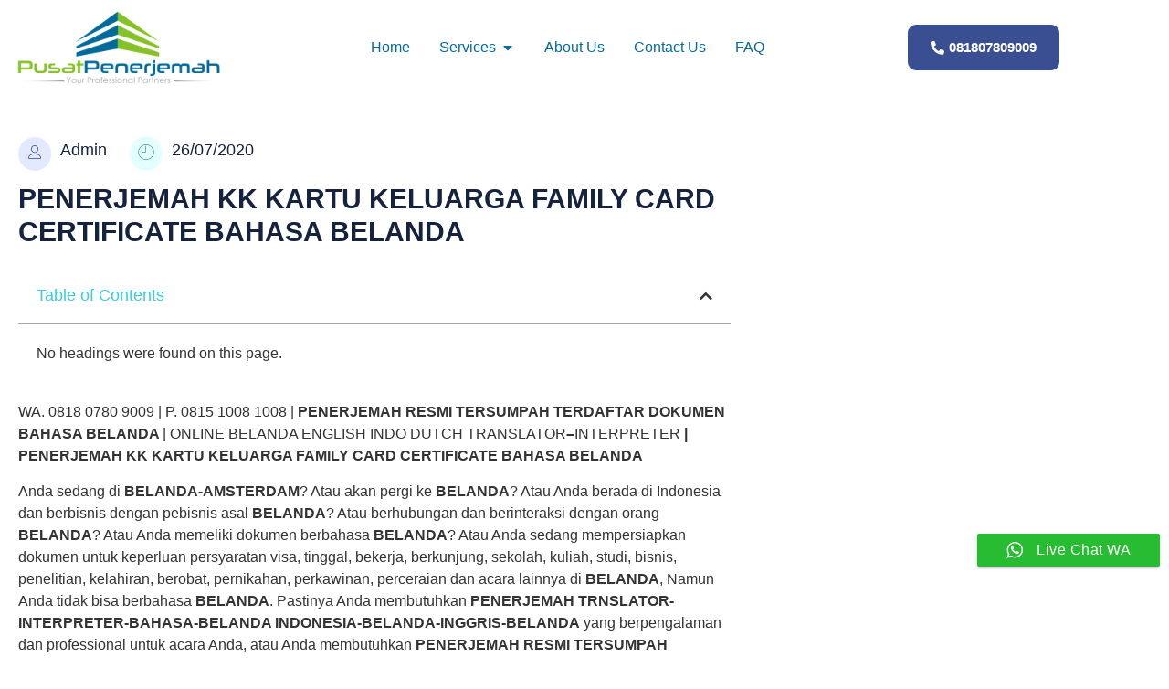

--- FILE ---
content_type: text/css
request_url: https://pusatpenerjemah.co.id/wp-content/litespeed/css/d5ce12666695a2bd68323b1326625e05.css?ver=8256c
body_size: 767
content:
@font-face{font-family:'ccw';src:url(/wp-content/plugins/click-to-chat-for-whatsapp/prev/assets/fonts/ccw.eot);src:url(/wp-content/plugins/click-to-chat-for-whatsapp/prev/assets/fonts/ccw.eot#iefix) format('embedded-opentype'),url(/wp-content/plugins/click-to-chat-for-whatsapp/prev/assets/fonts/ccw.ttf) format('truetype'),url(/wp-content/plugins/click-to-chat-for-whatsapp/prev/assets/fonts/ccw.woff) format('woff'),url(/wp-content/plugins/click-to-chat-for-whatsapp/prev/assets/fonts/ccw.svg#ccw) format('svg');font-weight:400;font-style:normal}.ccw_plugin .icon{font-family:'ccw'!important;speak:none;font-style:normal;font-weight:400;font-variant:normal;text-transform:none;line-height:1;-webkit-font-smoothing:antialiased;-moz-osx-font-smoothing:grayscale}.icon-whatsapp2:before{content:'\E902'}.icon-brand:before{content:'\E901';color:#25d366}.icon-send:before{content:'\E900'}.icon-whatsapp:before{content:'\EA93'}div.ccw_plugin,.inline{display:inline}.inline-block{display:inline-block}.chatbot{position:fixed;z-index:99999999}.img-icon{height:48px}.nofocus:focus{outline:none}.pointer{cursor:pointer}.sc_item{z-index:99}.style-3-sc{height:20px}.style-9-sc{height:20px}.img-icon-5{height:80%;vertical-align:middle}.img-icon-6{height:63%;vertical-align:middle;margin-left:7px}.style-6-img{max-height:40px;text-decoration:overline}.icon-2{font-size:2rem}.btn_only_style_div_circle{border-radius:50%;text-align:center}.btn_only_style_div_circle_sc{background-color:orange;border-radius:50%;height:48px;width:48px;line-height:48px;text-align:center}.btn_only_style_div{background-color:orange;height:48px;width:48px;line-height:48px;text-align:center}.style8 span{text-transform:none}.ccw_plugin .animated{animation-duration:1s;animation-fill-mode:both}.ccw_plugin .animated.infinite{animation-iteration-count:infinite}.ccw_plugin .animated.hinge{animation-duration:2s}.ccw_plugin .animated.flipOutX,.ccw_plugin .animated.flipOutY,.ccw_plugin .animated.bounceIn,.ccw_plugin .animated.bounceOut{animation-duration:0.75s}@keyframes bounce{from,20%,53%,80%,to{animation-timing-function:cubic-bezier(.215,.61,.355,1);transform:translate3d(0,0,0)}40%,43%{animation-timing-function:cubic-bezier(.755,.05,.855,.06);transform:translate3d(0,-30px,0)}70%{animation-timing-function:cubic-bezier(.755,.05,.855,.06);transform:translate3d(0,-15px,0)}90%{transform:translate3d(0,-4px,0)}}.ccw_plugin .bounce{animation-name:bounce;transform-origin:center bottom}@keyframes flash{from,50%,to{opacity:1}25%,75%{opacity:0}}.ccw_plugin .flash{animation-name:flash}@keyframes tada{from{transform:scale3d(1,1,1)}10%,20%{transform:scale3d(.9,.9,.9) rotate3d(0,0,1,-3deg)}30%,50%,70%,90%{transform:scale3d(1.1,1.1,1.1) rotate3d(0,0,1,3deg)}40%,60%,80%{transform:scale3d(1.1,1.1,1.1) rotate3d(0,0,1,-3deg)}to{transform:scale3d(1,1,1)}}.ccw_plugin .tada{animation-name:tada}.ccw_plugin .style-4.chip{display:inline-block;padding-left:12px;padding-right:12px;padding-top:0;padding-bottom:0;border-radius:25px;font-size:13px;line-height:32px}.ccw_plugin .style-4.chip img{float:left;margin:0 8px 0 -12px;height:32px;width:32px;border-radius:50%}

--- FILE ---
content_type: text/css
request_url: https://pusatpenerjemah.co.id/wp-content/litespeed/css/eaec770415ba151991dd47f3626ec9f2.css?ver=c1d86
body_size: 763
content:
.mdstyle8 a{background-color:#fff0}.mdstyle8 a:active,.mdstyle8 a:hover{outline:0}.mdstyle8 b,.mdstyle8 strong{font-weight:700}.mdstyle8 small{font-size:80%}.mdstyle8 img{border:0}.mdstyle8 svg:not(:root){overflow:hidden}.mdstyle8 button,.mdstyle8 input{overflow:visible}.mdstyle8 button,.mdstyle8 button[disabled],.mdstyle8 html input[disabled],.mdstyle8 html input[type=button]{cursor:default}.mdstyle8 button::-moz-focus-inner,.mdstyle8 input::-moz-focus-inner{border:0;padding:0}.mdstyle8 *,.mdstyle8:after,.mdstyle8:before{box-sizing:inherit}.mdstyle8 a{color:#039be5;text-decoration:none;-webkit-tap-highlight-color:#fff0}.mdstyle8 .clearfix{clear:both}.mdstyle8 .z-depth-0{box-shadow:none!important}.mdstyle8 .btn,.mdstyle8 .btn-floating,.mdstyle8 .btn-large,.mdstyle8 .z-depth-1{box-shadow:0 2px 2px 0 rgb(0 0 0 / .14),0 1px 5px 0 rgb(0 0 0 / .12),0 3px 1px -2px rgb(0 0 0 / .2)}.mdstyle8 .btn-floating:hover,.mdstyle8 .btn-large:hover,.mdstyle8 .btn:hover,.mdstyle8 .z-depth-1-half{box-shadow:0 3px 3px 0 rgb(7 6 6 / .14),0 1px 7px 0 rgb(0 0 0 / .12),0 3px 1px -1px rgb(0 0 0 / .2)}.mdstyle8 .z-depth-2{box-shadow:0 4px 5px 0 rgb(0 0 0 / .14),0 1px 10px 0 rgb(0 0 0 / .12),0 2px 4px -1px rgb(0 0 0 / .3)}.mdstyle8 .z-depth-3{box-shadow:0 6px 10px 0 rgb(0 0 0 / .14),0 1px 18px 0 rgb(0 0 0 / .12),0 3px 5px -1px rgb(0 0 0 / .3)}.mdstyle8 .z-depth-4{box-shadow:0 8px 10px 1px rgb(0 0 0 / .14),0 3px 14px 2px rgb(0 0 0 / .12),0 5px 5px -3px rgb(0 0 0 / .3)}.mdstyle8 .z-depth-5{box-shadow:0 16px 24px 2px rgb(0 0 0 / .14),0 6px 30px 5px rgb(0 0 0 / .12),0 8px 10px -5px rgb(0 0 0 / .3)}.mdstyle8 .hoverable{transition:box-shadow .25s}.mdstyle8 .hoverable:hover{box-shadow:0 8px 17px 0 rgb(0 0 0 / .2),0 6px 20px 0 rgb(0 0 0 / .19)}.mdstyle8 i{line-height:inherit}.mdstyle8 i.left{float:left;margin-right:15px}.mdstyle8 i.right{float:right;margin-left:15px}.mdstyle8 i.tiny{font-size:1rem}.mdstyle8 i.small{font-size:2rem}.mdstyle8 i.medium{font-size:4rem}.mdstyle8 i.large{font-size:6rem}.mdstyle8 .hide{display:none!important}.mdstyle8 .left-align{text-align:left}.mdstyle8 .right-align{text-align:right}.mdstyle8 .center,.mdstyle8 .center-align{text-align:center}.mdstyle8 .left{float:left!important}.mdstyle8 .right{float:right!important}.mdstyle8 .no-select{user-select:none}.mdstyle8 .no-padding{padding:0!important}.mdstyle8 a{text-decoration:none}.mdstyle8 strong{font-weight:500}.mdstyle8 small{font-size:75%}.mdstyle8 .light,.mdstyle8 .page-footer .footer-copyright{font-weight:300}.mdstyle8 .thin{font-weight:200}.mdstyle8 .btn,.mdstyle8 .btn-flat,.mdstyle8 .btn-large{border:none;border-radius:2px;display:inline-block;height:36px;line-height:36px;padding:0 2rem;vertical-align:middle;-webkit-tap-highlight-color:#fff0}.mdstyle8 .btn,.mdstyle8 .btn-flat,.mdstyle8 .btn-floating,.mdstyle8 .btn-large{font-size:1rem;outline:0}.mdstyle8 .btn i,.mdstyle8 .btn-large i{font-size:1.3rem;line-height:inherit}.mdstyle8 .btn,.mdstyle8 .btn-large,.mdstyle8 .btn-large:focus,.mdstyle8 .btn:focus{text-decoration:none;color:#fff;background-color:#26a69a;text-align:center;letter-spacing:.5px;transition:.2s ease-out;cursor:pointer}.mdstyle8 .btn-large:hover,.mdstyle8 .btn:hover{background-color:#2bbbad}.mdstyle8 .fixed-action-btn{position:fixed;right:23px;bottom:23px;padding-top:15px;margin-bottom:0;z-index:997}.mdstyle8 .fixed-action-btn.horizontal{padding:0 0 0 15px}.mdstyle8 .fixed-action-btn.toolbar{padding:0;height:56px}.mdstyle8 .fixed-action-btn.toolbar.active>a i{opacity:0}.mdstyle8 .btn-large{height:54px;line-height:54px}.mdstyle8 .btn-large i{font-size:1.6rem}.mdstyle8 button:focus{outline:0;background-color:#2ab7a9}.ht-ctc-sc-style-8{display:inline}.mdstyle8.ht-ctc-sc-style-8 .s8_span,.mdstyle8.ht-ctc-style-8 .s8_span{font-size:14px}.mdstyle8.ht-ctc-style-8 i.s8_icon,.mdstyle8.ht-ctc-sc-style-8 i.s8_icon{font-size:17px}

--- FILE ---
content_type: text/css
request_url: https://pusatpenerjemah.co.id/wp-content/litespeed/css/a46f393f80dbffa20601608cfa352989.css?ver=1ecf4
body_size: 19256
content:
@font-face{font-family:jkiticon;src:url(/wp-content/plugins/jeg-elementor-kit/assets/fonts/jkiticon/jkiticon.eot?bv8d8l);src:url(/wp-content/plugins/jeg-elementor-kit/assets/fonts/jkiticon/jkiticon.eot?bv8d8l#iefix) format("embedded-opentype"),url(/wp-content/plugins/jeg-elementor-kit/assets/fonts/jkiticon/jkiticon.woff2?bv8d8l) format("woff2"),url(/wp-content/plugins/jeg-elementor-kit/assets/fonts/jkiticon/jkiticon.woff?bv8d8l) format("woff"),url(/wp-content/plugins/jeg-elementor-kit/assets/fonts/jkiticon/jkiticon.ttf?bv8d8l) format("truetype"),url(/wp-content/plugins/jeg-elementor-kit/assets/fonts/jkiticon/jkiticon.svg?bv8d8l#jkiticon) format("svg");font-weight:400;font-style:normal;font-display:swap}[class*="jki jki-"]{font-family:jkiticon!important;font-style:normal;font-weight:400;font-variant:normal;text-transform:none;line-height:1;-webkit-font-smoothing:antialiased;-moz-osx-font-smoothing:grayscale}.jki-500px:before{content:"\e900"}.jki-accessible-icon:before{content:"\e901"}.jki-accusoft:before{content:"\e902"}.jki-acquisitions-incorporated:before{content:"\e903"}.jki-ad-solid:before{content:"\e904"}.jki-address-book-solid:before{content:"\e905"}.jki-address-book:before{content:"\e906"}.jki-address-card-solid:before{content:"\e907"}.jki-address-card:before{content:"\e908"}.jki-adjust-solid:before{content:"\e909"}.jki-adn:before{content:"\e90a"}.jki-adobe:before{content:"\e90b"}.jki-adversal:before{content:"\e90c"}.jki-affiliatetheme:before{content:"\e90d"}.jki-air-freshener-solid:before{content:"\e90e"}.jki-airbnb:before{content:"\e90f"}.jki-algolia:before{content:"\e910"}.jki-align-center-solid:before{content:"\e911"}.jki-align-justify-solid:before{content:"\e912"}.jki-align-left-solid:before{content:"\e913"}.jki-align-right-solid:before{content:"\e914"}.jki-alipay:before{content:"\e915"}.jki-allergies-solid:before{content:"\e916"}.jki-amazon-pay:before{content:"\e917"}.jki-amazon:before{content:"\e918"}.jki-ambulance-solid:before{content:"\e919"}.jki-american-sign-language-interpreting-solid:before{content:"\e91a"}.jki-amilia:before{content:"\e91b"}.jki-anchor-solid:before{content:"\e91c"}.jki-android:before{content:"\e91d"}.jki-angellist:before{content:"\e91e"}.jki-angle-double-down-solid:before{content:"\e91f"}.jki-angle-double-left-solid:before{content:"\e920"}.jki-angle-double-right-solid:before{content:"\e921"}.jki-angle-double-up-solid:before{content:"\e922"}.jki-angle-down-solid:before{content:"\e923"}.jki-angle-left-solid:before{content:"\e924"}.jki-angle-right-solid:before{content:"\e925"}.jki-angle-up-solid:before{content:"\e926"}.jki-angry-solid:before{content:"\e927"}.jki-angry:before{content:"\e928"}.jki-angrycreative:before{content:"\e929"}.jki-angular:before{content:"\e92a"}.jki-ankh-solid:before{content:"\e92b"}.jki-app-store-ios:before{content:"\e92c"}.jki-app-store:before{content:"\e92d"}.jki-apper:before{content:"\e92e"}.jki-apple-alt-solid:before{content:"\e92f"}.jki-apple-pay:before{content:"\e930"}.jki-apple:before{content:"\e931"}.jki-archive-solid:before{content:"\e932"}.jki-archway-solid:before{content:"\e933"}.jki-arrow-alt-circle-down-solid:before{content:"\e934"}.jki-arrow-alt-circle-down:before{content:"\e935"}.jki-arrow-alt-circle-left-solid:before{content:"\e936"}.jki-arrow-alt-circle-left:before{content:"\e937"}.jki-arrow-alt-circle-right-solid:before{content:"\e938"}.jki-arrow-alt-circle-right:before{content:"\e939"}.jki-arrow-alt-circle-up-solid:before{content:"\e93a"}.jki-arrow-alt-circle-up:before{content:"\e93b"}.jki-arrow-circle-down-solid:before{content:"\e93c"}.jki-arrow-circle-left-solid:before{content:"\e93d"}.jki-arrow-circle-right-solid:before{content:"\e93e"}.jki-arrow-circle-up-solid:before{content:"\e93f"}.jki-arrow-down-solid:before{content:"\e940"}.jki-arrow-left-solid:before{content:"\e941"}.jki-arrow-right-solid:before{content:"\e942"}.jki-arrow-up-solid:before{content:"\e943"}.jki-arrows-alt-h-solid:before{content:"\e944"}.jki-arrows-alt-solid:before{content:"\e945"}.jki-arrows-alt-v-solid:before{content:"\e946"}.jki-artstation:before{content:"\e947"}.jki-assistive-listening-systems-solid:before{content:"\e948"}.jki-asterisk-solid:before{content:"\e949"}.jki-asymmetrik:before{content:"\e94a"}.jki-at-solid:before{content:"\e94b"}.jki-atlas-solid:before{content:"\e94c"}.jki-atlassian:before{content:"\e94d"}.jki-atom-solid:before{content:"\e94e"}.jki-audible:before{content:"\e94f"}.jki-audio-description-solid:before{content:"\e950"}.jki-autoprefixer:before{content:"\e951"}.jki-avianex:before{content:"\e952"}.jki-aviato:before{content:"\e953"}.jki-award-solid:before{content:"\e954"}.jki-aws:before{content:"\e955"}.jki-baby-carriage-solid:before{content:"\e956"}.jki-baby-solid:before{content:"\e957"}.jki-backspace-solid:before{content:"\e958"}.jki-backward-solid:before{content:"\e959"}.jki-bacon-solid:before{content:"\e95a"}.jki-balance-scale-left-solid:before{content:"\e95b"}.jki-balance-scale-right-solid:before{content:"\e95c"}.jki-balance-scale-solid:before{content:"\e95d"}.jki-ban-solid:before{content:"\e95e"}.jki-band-aid-solid:before{content:"\e95f"}.jki-bandcamp:before{content:"\e960"}.jki-barcode-solid:before{content:"\e961"}.jki-bars-solid:before{content:"\e962"}.jki-baseball-ball-solid:before{content:"\e963"}.jki-basketball-ball-solid:before{content:"\e964"}.jki-bath-solid:before{content:"\e965"}.jki-battery-empty-solid:before{content:"\e966"}.jki-battery-full-solid:before{content:"\e967"}.jki-battery-half-solid:before{content:"\e968"}.jki-battery-quarter-solid:before{content:"\e969"}.jki-battery-three-quarters-solid:before{content:"\e96a"}.jki-battle-net:before{content:"\e96b"}.jki-bed-solid:before{content:"\e96c"}.jki-beer-solid:before{content:"\e96d"}.jki-behance-square:before{content:"\e96e"}.jki-behance:before{content:"\e96f"}.jki-bell-slash-solid:before{content:"\e970"}.jki-bell-slash:before{content:"\e971"}.jki-bell-solid:before{content:"\e972"}.jki-bell:before{content:"\e973"}.jki-bezier-curve-solid:before{content:"\e974"}.jki-bible-solid:before{content:"\e975"}.jki-bicycle-solid:before{content:"\e976"}.jki-biking-solid:before{content:"\e977"}.jki-bimobject:before{content:"\e978"}.jki-binoculars-solid:before{content:"\e979"}.jki-biohazard-solid:before{content:"\e97a"}.jki-birthday-cake-solid:before{content:"\e97b"}.jki-bitbucket:before{content:"\e97c"}.jki-bitcoin:before{content:"\e97d"}.jki-bity:before{content:"\e97e"}.jki-black-tie:before{content:"\e97f"}.jki-blackberry:before{content:"\e980"}.jki-blender-phone-solid:before{content:"\e981"}.jki-blender-solid:before{content:"\e982"}.jki-blind-solid:before{content:"\e983"}.jki-blog-solid:before{content:"\e984"}.jki-blogger-b:before{content:"\e985"}.jki-blogger:before{content:"\e986"}.jki-bluetooth-b:before{content:"\e987"}.jki-bluetooth:before{content:"\e988"}.jki-bold-solid:before{content:"\e989"}.jki-bolt-solid:before{content:"\e98a"}.jki-bomb-solid:before{content:"\e98b"}.jki-bone-solid:before{content:"\e98c"}.jki-bong-solid:before{content:"\e98d"}.jki-book-dead-solid:before{content:"\e98e"}.jki-book-medical-solid:before{content:"\e98f"}.jki-book-open-solid:before{content:"\e990"}.jki-book-reader-solid:before{content:"\e991"}.jki-book-solid:before{content:"\e992"}.jki-bookmark-solid:before{content:"\e993"}.jki-bookmark:before{content:"\e994"}.jki-bootstrap:before{content:"\e995"}.jki-border-all-solid:before{content:"\e996"}.jki-border-none-solid:before{content:"\e997"}.jki-border-style-solid:before{content:"\e998"}.jki-bowling-ball-solid:before{content:"\e999"}.jki-box-open-solid:before{content:"\e99a"}.jki-box-solid:before{content:"\e99b"}.jki-boxes-solid:before{content:"\e99c"}.jki-braille-solid:before{content:"\e99d"}.jki-brain-solid:before{content:"\e99e"}.jki-bread-slice-solid:before{content:"\e99f"}.jki-briefcase-medical-solid:before{content:"\e9a0"}.jki-briefcase-solid:before{content:"\e9a1"}.jki-broadcast-tower-solid:before{content:"\e9a2"}.jki-broom-solid:before{content:"\e9a3"}.jki-brush-solid:before{content:"\e9a4"}.jki-btc:before{content:"\e9a5"}.jki-buffer:before{content:"\e9a6"}.jki-bug-solid:before{content:"\e9a7"}.jki-building-solid:before{content:"\e9a8"}.jki-building:before{content:"\e9a9"}.jki-bullhorn-solid:before{content:"\e9aa"}.jki-bullseye-solid:before{content:"\e9ab"}.jki-burn-solid:before{content:"\e9ac"}.jki-buromobelexperte:before{content:"\e9ad"}.jki-bus-alt-solid:before{content:"\e9ae"}.jki-bus-solid:before{content:"\e9af"}.jki-business-time-solid:before{content:"\e9b0"}.jki-buy-n-large:before{content:"\e9b1"}.jki-buysellads:before{content:"\e9b2"}.jki-calculator-solid:before{content:"\e9b3"}.jki-calendar-alt-solid:before{content:"\e9b4"}.jki-calendar-alt:before{content:"\e9b5"}.jki-calendar-check-solid:before{content:"\e9b6"}.jki-calendar-check:before{content:"\e9b7"}.jki-calendar-day-solid:before{content:"\e9b8"}.jki-calendar-minus-solid:before{content:"\e9b9"}.jki-calendar-minus:before{content:"\e9ba"}.jki-calendar-plus-solid:before{content:"\e9bb"}.jki-calendar-plus:before{content:"\e9bc"}.jki-calendar-solid:before{content:"\e9bd"}.jki-calendar-times-solid:before{content:"\e9be"}.jki-calendar-times:before{content:"\e9bf"}.jki-calendar-week-solid:before{content:"\e9c0"}.jki-calendar:before{content:"\e9c1"}.jki-camera-retro-solid:before{content:"\e9c2"}.jki-camera-solid:before{content:"\e9c3"}.jki-campground-solid:before{content:"\e9c4"}.jki-canadian-maple-leaf:before{content:"\e9c5"}.jki-candy-cane-solid:before{content:"\e9c6"}.jki-cannabis-solid:before{content:"\e9c7"}.jki-capsules-solid:before{content:"\e9c8"}.jki-car-alt-solid:before{content:"\e9c9"}.jki-car-battery-solid:before{content:"\e9ca"}.jki-car-crash-solid:before{content:"\e9cb"}.jki-car-side-solid:before{content:"\e9cc"}.jki-car-solid:before{content:"\e9cd"}.jki-caret-down-solid:before{content:"\e9ce"}.jki-caret-left-solid:before{content:"\e9cf"}.jki-caret-right-solid:before{content:"\e9d0"}.jki-caret-square-down-solid:before{content:"\e9d1"}.jki-caret-square-down:before{content:"\e9d2"}.jki-caret-square-left-solid:before{content:"\e9d3"}.jki-caret-square-left:before{content:"\e9d4"}.jki-caret-square-right-solid:before{content:"\e9d5"}.jki-caret-square-right:before{content:"\e9d6"}.jki-caret-square-up-solid:before{content:"\e9d7"}.jki-caret-square-up:before{content:"\e9d8"}.jki-caret-up-solid:before{content:"\e9d9"}.jki-carrot-solid:before{content:"\e9da"}.jki-cart-arrow-down-solid:before{content:"\e9db"}.jki-cart-plus-solid:before{content:"\e9dc"}.jki-cash-register-solid:before{content:"\e9dd"}.jki-cat-solid:before{content:"\e9de"}.jki-cc-amazon-pay:before{content:"\e9df"}.jki-cc-amex:before{content:"\e9e0"}.jki-cc-apple-pay:before{content:"\e9e1"}.jki-cc-diners-club:before{content:"\e9e2"}.jki-cc-discover:before{content:"\e9e3"}.jki-cc-jcb:before{content:"\e9e4"}.jki-cc-mastercard:before{content:"\e9e5"}.jki-cc-paypal:before{content:"\e9e6"}.jki-cc-stripe:before{content:"\e9e7"}.jki-cc-visa:before{content:"\e9e8"}.jki-centercode:before{content:"\e9e9"}.jki-centos:before{content:"\e9ea"}.jki-certificate-solid:before{content:"\e9eb"}.jki-chair-solid:before{content:"\e9ec"}.jki-chalkboard-solid:before{content:"\e9ed"}.jki-chalkboard-teacher-solid:before{content:"\e9ee"}.jki-charging-station-solid:before{content:"\e9ef"}.jki-chart-area-solid:before{content:"\e9f0"}.jki-chart-bar-solid:before{content:"\e9f1"}.jki-chart-bar:before{content:"\e9f2"}.jki-chart-line-solid:before{content:"\e9f3"}.jki-chart-pie-solid:before{content:"\e9f4"}.jki-check-circle-solid:before{content:"\e9f5"}.jki-check-circle:before{content:"\e9f6"}.jki-check-double-solid:before{content:"\e9f7"}.jki-check-solid:before{content:"\e9f8"}.jki-check-square-solid:before{content:"\e9f9"}.jki-check-square:before{content:"\e9fa"}.jki-cheese-solid:before{content:"\e9fb"}.jki-chess-bishop-solid:before{content:"\e9fc"}.jki-chess-board-solid:before{content:"\e9fd"}.jki-chess-king-solid:before{content:"\e9fe"}.jki-chess-knight-solid:before{content:"\e9ff"}.jki-chess-pawn-solid:before{content:"\ea00"}.jki-chess-queen-solid:before{content:"\ea01"}.jki-chess-rook-solid:before{content:"\ea02"}.jki-chess-solid:before{content:"\ea03"}.jki-chevron-circle-down-solid:before{content:"\ea04"}.jki-chevron-circle-left-solid:before{content:"\ea05"}.jki-chevron-circle-right-solid:before{content:"\ea06"}.jki-chevron-circle-up-solid:before{content:"\ea07"}.jki-chevron-down-solid:before{content:"\ea08"}.jki-chevron-left-solid:before{content:"\ea09"}.jki-chevron-right-solid:before{content:"\ea0a"}.jki-chevron-up-solid:before{content:"\ea0b"}.jki-child-solid:before{content:"\ea0c"}.jki-chrome:before{content:"\ea0d"}.jki-chromecast:before{content:"\ea0e"}.jki-church-solid:before{content:"\ea0f"}.jki-circle-notch-solid:before{content:"\ea10"}.jki-circle-solid:before{content:"\ea11"}.jki-circle:before{content:"\ea12"}.jki-city-solid:before{content:"\ea13"}.jki-clinic-medical-solid:before{content:"\ea14"}.jki-clipboard-check-solid:before{content:"\ea15"}.jki-clipboard-list-solid:before{content:"\ea16"}.jki-clipboard-solid:before{content:"\ea17"}.jki-clipboard:before{content:"\ea18"}.jki-clock-solid:before{content:"\ea19"}.jki-clock:before{content:"\ea1a"}.jki-clone-solid:before{content:"\ea1b"}.jki-clone:before{content:"\ea1c"}.jki-closed-captioning-solid:before{content:"\ea1d"}.jki-closed-captioning:before{content:"\ea1e"}.jki-cloud-download-alt-solid:before{content:"\ea1f"}.jki-cloud-meatball-solid:before{content:"\ea20"}.jki-cloud-moon-rain-solid:before{content:"\ea21"}.jki-cloud-moon-solid:before{content:"\ea22"}.jki-cloud-rain-solid:before{content:"\ea23"}.jki-cloud-showers-heavy-solid:before{content:"\ea24"}.jki-cloud-solid:before{content:"\ea25"}.jki-cloud-sun-rain-solid:before{content:"\ea26"}.jki-cloud-sun-solid:before{content:"\ea27"}.jki-cloud-upload-alt-solid:before{content:"\ea28"}.jki-cloudscale:before{content:"\ea29"}.jki-cloudsmith:before{content:"\ea2a"}.jki-cloudversify:before{content:"\ea2b"}.jki-cocktail-solid:before{content:"\ea2c"}.jki-code-branch-solid:before{content:"\ea2d"}.jki-code-solid:before{content:"\ea2e"}.jki-codepen:before{content:"\ea2f"}.jki-codiepie:before{content:"\ea30"}.jki-coffee-solid:before{content:"\ea31"}.jki-cog-solid:before{content:"\ea32"}.jki-cogs-solid:before{content:"\ea33"}.jki-coins-solid:before{content:"\ea34"}.jki-columns-solid:before{content:"\ea35"}.jki-comment-alt-solid:before{content:"\ea36"}.jki-comment-alt:before{content:"\ea37"}.jki-comment-dollar-solid:before{content:"\ea38"}.jki-comment-dots-solid:before{content:"\ea39"}.jki-comment-dots:before{content:"\ea3a"}.jki-comment-medical-solid:before{content:"\ea3b"}.jki-comment-slash-solid:before{content:"\ea3c"}.jki-comment-solid:before{content:"\ea3d"}.jki-comment:before{content:"\ea3e"}.jki-comments-dollar-solid:before{content:"\ea3f"}.jki-comments-solid:before{content:"\ea40"}.jki-comments:before{content:"\ea41"}.jki-compact-disc-solid:before{content:"\ea42"}.jki-compass-solid:before{content:"\ea43"}.jki-compass:before{content:"\ea44"}.jki-compress-arrows-alt-solid:before{content:"\ea45"}.jki-compress-solid:before{content:"\ea46"}.jki-concierge-bell-solid:before{content:"\ea47"}.jki-confluence:before{content:"\ea48"}.jki-connectdevelop:before{content:"\ea49"}.jki-contao:before{content:"\ea4a"}.jki-cookie-bite-solid:before{content:"\ea4b"}.jki-cookie-solid:before{content:"\ea4c"}.jki-copy-solid:before{content:"\ea4d"}.jki-copy:before{content:"\ea4e"}.jki-copyright-solid:before{content:"\ea4f"}.jki-copyright:before{content:"\ea50"}.jki-cotton-bureau:before{content:"\ea51"}.jki-couch-solid:before{content:"\ea52"}.jki-cpanel:before{content:"\ea53"}.jki-creative-commons-by:before{content:"\ea54"}.jki-creative-commons-nc-eu:before{content:"\ea55"}.jki-creative-commons-nc-jp:before{content:"\ea56"}.jki-creative-commons-nc:before{content:"\ea57"}.jki-creative-commons-nd:before{content:"\ea58"}.jki-creative-commons-pd-alt:before{content:"\ea59"}.jki-creative-commons-pd:before{content:"\ea5a"}.jki-creative-commons-remix:before{content:"\ea5b"}.jki-creative-commons-sa:before{content:"\ea5c"}.jki-creative-commons-sampling-plus:before{content:"\ea5d"}.jki-creative-commons-sampling:before{content:"\ea5e"}.jki-creative-commons-share:before{content:"\ea5f"}.jki-creative-commons-zero:before{content:"\ea60"}.jki-creative-commons:before{content:"\ea61"}.jki-credit-card-solid:before{content:"\ea62"}.jki-credit-card:before{content:"\ea63"}.jki-critical-role:before{content:"\ea64"}.jki-crop-alt-solid:before{content:"\ea65"}.jki-crop-solid:before{content:"\ea66"}.jki-cross-solid:before{content:"\ea67"}.jki-crosshairs-solid:before{content:"\ea68"}.jki-crow-solid:before{content:"\ea69"}.jki-crown-solid:before{content:"\ea6a"}.jki-crutch-solid:before{content:"\ea6b"}.jki-css3-alt:before{content:"\ea6c"}.jki-css3:before{content:"\ea6d"}.jki-cube-solid:before{content:"\ea6e"}.jki-cubes-solid:before{content:"\ea6f"}.jki-cut-solid:before{content:"\ea70"}.jki-cuttlefish:before{content:"\ea71"}.jki-d-and-d-beyond:before{content:"\ea72"}.jki-d-and-d:before{content:"\ea73"}.jki-dashcube:before{content:"\ea74"}.jki-database-solid:before{content:"\ea75"}.jki-deaf-solid:before{content:"\ea76"}.jki-delicious:before{content:"\ea77"}.jki-democrat-solid:before{content:"\ea78"}.jki-deploydog:before{content:"\ea79"}.jki-deskpro:before{content:"\ea7a"}.jki-desktop-solid:before{content:"\ea7b"}.jki-dev:before{content:"\ea7c"}.jki-deviantart:before{content:"\ea7d"}.jki-dharmachakra-solid:before{content:"\ea7e"}.jki-dhl:before{content:"\ea7f"}.jki-diagnoses-solid:before{content:"\ea80"}.jki-diaspora:before{content:"\ea81"}.jki-dice-d6-solid:before{content:"\ea82"}.jki-dice-d20-solid:before{content:"\ea83"}.jki-dice-five-solid:before{content:"\ea84"}.jki-dice-four-solid:before{content:"\ea85"}.jki-dice-one-solid:before{content:"\ea86"}.jki-dice-six-solid:before{content:"\ea87"}.jki-dice-solid:before{content:"\ea88"}.jki-dice-three-solid:before{content:"\ea89"}.jki-dice-two-solid:before{content:"\ea8a"}.jki-digg:before{content:"\ea8b"}.jki-digital-ocean:before{content:"\ea8c"}.jki-digital-tachograph-solid:before{content:"\ea8d"}.jki-directions-solid:before{content:"\ea8e"}.jki-discord:before{content:"\ea8f"}.jki-discourse:before{content:"\ea90"}.jki-divide-solid:before{content:"\ea91"}.jki-dizzy-solid:before{content:"\ea92"}.jki-dizzy:before{content:"\ea93"}.jki-dna-solid:before{content:"\ea94"}.jki-dochub:before{content:"\ea95"}.jki-docker:before{content:"\ea96"}.jki-dog-solid:before{content:"\ea97"}.jki-dollar-sign-solid:before{content:"\ea98"}.jki-dolly-flatbed-solid:before{content:"\ea99"}.jki-dolly-solid:before{content:"\ea9a"}.jki-donate-solid:before{content:"\ea9b"}.jki-door-closed-solid:before{content:"\ea9c"}.jki-door-open-solid:before{content:"\ea9d"}.jki-dot-circle-solid:before{content:"\ea9e"}.jki-dot-circle:before{content:"\ea9f"}.jki-dove-solid:before{content:"\eaa0"}.jki-download-solid:before{content:"\eaa1"}.jki-draft2digital:before{content:"\eaa2"}.jki-drafting-compass-solid:before{content:"\eaa3"}.jki-dragon-solid:before{content:"\eaa4"}.jki-draw-polygon-solid:before{content:"\eaa5"}.jki-dribbble-square:before{content:"\eaa6"}.jki-dribbble:before{content:"\eaa7"}.jki-dropbox:before{content:"\eaa8"}.jki-drum-solid:before{content:"\eaa9"}.jki-drum-steelpan-solid:before{content:"\eaaa"}.jki-drumstick-bite-solid:before{content:"\eaab"}.jki-drupal:before{content:"\eaac"}.jki-dumbbell-solid:before{content:"\eaad"}.jki-dumpster-fire-solid:before{content:"\eaae"}.jki-dumpster-solid:before{content:"\eaaf"}.jki-dungeon-solid:before{content:"\eab0"}.jki-dyalog:before{content:"\eab1"}.jki-earlybirds:before{content:"\eab2"}.jki-ebay:before{content:"\eab3"}.jki-edge:before{content:"\eab4"}.jki-edit-solid:before{content:"\eab5"}.jki-edit:before{content:"\eab6"}.jki-egg-solid:before{content:"\eab7"}.jki-eject-solid:before{content:"\eab8"}.jki-elementor:before{content:"\eab9"}.jki-ellipsis-h-solid:before{content:"\eaba"}.jki-ellipsis-v-solid:before{content:"\eabb"}.jki-ello:before{content:"\eabc"}.jki-ember:before{content:"\eabd"}.jki-empire:before{content:"\eabe"}.jki-envelope-open-solid:before{content:"\eabf"}.jki-envelope-open-text-solid:before{content:"\eac0"}.jki-envelope-open:before{content:"\eac1"}.jki-envelope-solid:before{content:"\eac2"}.jki-envelope-square-solid:before{content:"\eac3"}.jki-envelope:before{content:"\eac4"}.jki-envira:before{content:"\eac5"}.jki-equals-solid:before{content:"\eac6"}.jki-eraser-solid:before{content:"\eac7"}.jki-erlang:before{content:"\eac8"}.jki-ethereum:before{content:"\eac9"}.jki-ethernet-solid:before{content:"\eaca"}.jki-etsy:before{content:"\eacb"}.jki-euro-sign-solid:before{content:"\eacc"}.jki-evernote:before{content:"\eacd"}.jki-exchange-alt-solid:before{content:"\eace"}.jki-exclamation-circle-solid:before{content:"\eacf"}.jki-exclamation-solid:before{content:"\ead0"}.jki-exclamation-triangle-solid:before{content:"\ead1"}.jki-expand-arrows-alt-solid:before{content:"\ead2"}.jki-expand-solid:before{content:"\ead3"}.jki-expeditedssl:before{content:"\ead4"}.jki-external-link-alt-solid:before{content:"\ead5"}.jki-external-link-square-alt-solid:before{content:"\ead6"}.jki-eye-dropper-solid:before{content:"\ead7"}.jki-eye-slash-solid:before{content:"\ead8"}.jki-eye-slash:before{content:"\ead9"}.jki-eye-solid:before{content:"\eada"}.jki-eye:before{content:"\eadb"}.jki-facebook-f:before{content:"\eadc"}.jki-facebook-messenger:before{content:"\eadd"}.jki-facebook-square:before{content:"\eade"}.jki-facebook:before{content:"\eadf"}.jki-fan-solid:before{content:"\eae0"}.jki-fantasy-flight-games:before{content:"\eae1"}.jki-fast-backward-solid:before{content:"\eae2"}.jki-fast-forward-solid:before{content:"\eae3"}.jki-fax-solid:before{content:"\eae4"}.jki-feather-alt-solid:before{content:"\eae5"}.jki-feather-solid:before{content:"\eae6"}.jki-fedex:before{content:"\eae7"}.jki-fedora:before{content:"\eae8"}.jki-female-solid:before{content:"\eae9"}.jki-fighter-jet-solid:before{content:"\eaea"}.jki-figma:before{content:"\eaeb"}.jki-file-alt-solid:before{content:"\eaec"}.jki-file-alt:before{content:"\eaed"}.jki-file-archive-solid:before{content:"\eaee"}.jki-file-archive:before{content:"\eaef"}.jki-file-audio-solid:before{content:"\eaf0"}.jki-file-audio:before{content:"\eaf1"}.jki-file-code-solid:before{content:"\eaf2"}.jki-file-code:before{content:"\eaf3"}.jki-file-contract-solid:before{content:"\eaf4"}.jki-file-csv-solid:before{content:"\eaf5"}.jki-file-download-solid:before{content:"\eaf6"}.jki-file-excel-solid:before{content:"\eaf7"}.jki-file-excel:before{content:"\eaf8"}.jki-file-export-solid:before{content:"\eaf9"}.jki-file-image-solid:before{content:"\eafa"}.jki-file-image:before{content:"\eafb"}.jki-file-import-solid:before{content:"\eafc"}.jki-file-invoice-dollar-solid:before{content:"\eafd"}.jki-file-invoice-solid:before{content:"\eafe"}.jki-file-medical-alt-solid:before{content:"\eaff"}.jki-file-medical-solid:before{content:"\eb00"}.jki-file-pdf-solid:before{content:"\eb01"}.jki-file-pdf:before{content:"\eb02"}.jki-file-powerpoint-solid:before{content:"\eb03"}.jki-file-powerpoint:before{content:"\eb04"}.jki-file-prescription-solid:before{content:"\eb05"}.jki-file-signature-solid:before{content:"\eb06"}.jki-file-solid:before{content:"\eb07"}.jki-file-upload-solid:before{content:"\eb08"}.jki-file-video-solid:before{content:"\eb09"}.jki-file-video:before{content:"\eb0a"}.jki-file-word-solid:before{content:"\eb0b"}.jki-file-word:before{content:"\eb0c"}.jki-file:before{content:"\eb0d"}.jki-fill-drip-solid:before{content:"\eb0e"}.jki-fill-solid:before{content:"\eb0f"}.jki-film-solid:before{content:"\eb10"}.jki-filter-solid:before{content:"\eb11"}.jki-fingerprint-solid:before{content:"\eb12"}.jki-fire-alt-solid:before{content:"\eb13"}.jki-fire-extinguisher-solid:before{content:"\eb14"}.jki-fire-solid:before{content:"\eb15"}.jki-firefox:before{content:"\eb16"}.jki-first-aid-solid:before{content:"\eb17"}.jki-first-order-alt:before{content:"\eb18"}.jki-first-order:before{content:"\eb19"}.jki-firstdraft:before{content:"\eb1a"}.jki-fish-solid:before{content:"\eb1b"}.jki-fist-raised-solid:before{content:"\eb1c"}.jki-flag-checkered-solid:before{content:"\eb1d"}.jki-flag-solid:before{content:"\eb1e"}.jki-flag-usa-solid:before{content:"\eb1f"}.jki-flag:before{content:"\eb20"}.jki-flask-solid:before{content:"\eb21"}.jki-flickr:before{content:"\eb22"}.jki-flipboard:before{content:"\eb23"}.jki-flushed-solid:before{content:"\eb24"}.jki-flushed:before{content:"\eb25"}.jki-fly:before{content:"\eb26"}.jki-folder-minus-solid:before{content:"\eb27"}.jki-folder-open-solid:before{content:"\eb28"}.jki-folder-open:before{content:"\eb29"}.jki-folder-plus-solid:before{content:"\eb2a"}.jki-folder-solid:before{content:"\eb2b"}.jki-folder:before{content:"\eb2c"}.jki-font-awesome-alt:before{content:"\eb2d"}.jki-font-awesome-flag:before{content:"\eb2e"}.jki-font-awesome:before{content:"\eb2f"}.jki-font-solid:before{content:"\eb30"}.jki-fonticons-fi:before{content:"\eb31"}.jki-fonticons:before{content:"\eb32"}.jki-football-ball-solid:before{content:"\eb33"}.jki-fort-awesome-alt:before{content:"\eb34"}.jki-fort-awesome:before{content:"\eb35"}.jki-forumbee:before{content:"\eb36"}.jki-forward-solid:before{content:"\eb37"}.jki-foursquare:before{content:"\eb38"}.jki-free-code-camp:before{content:"\eb39"}.jki-freebsd:before{content:"\eb3a"}.jki-frog-solid:before{content:"\eb3b"}.jki-frown-open-solid:before{content:"\eb3c"}.jki-frown-open:before{content:"\eb3d"}.jki-frown-solid:before{content:"\eb3e"}.jki-frown:before{content:"\eb3f"}.jki-fulcrum:before{content:"\eb40"}.jki-funnel-dollar-solid:before{content:"\eb41"}.jki-futbol-solid:before{content:"\eb42"}.jki-futbol:before{content:"\eb43"}.jki-galactic-republic:before{content:"\eb44"}.jki-galactic-senate:before{content:"\eb45"}.jki-gamepad-solid:before{content:"\eb46"}.jki-gas-pump-solid:before{content:"\eb47"}.jki-gavel-solid:before{content:"\eb48"}.jki-gem-solid:before{content:"\eb49"}.jki-gem:before{content:"\eb4a"}.jki-genderless-solid:before{content:"\eb4b"}.jki-get-pocket:before{content:"\eb4c"}.jki-gg-circle:before{content:"\eb4d"}.jki-gg:before{content:"\eb4e"}.jki-ghost-solid:before{content:"\eb4f"}.jki-gift-solid:before{content:"\eb50"}.jki-gifts-solid:before{content:"\eb51"}.jki-git-alt:before{content:"\eb52"}.jki-git-square:before{content:"\eb53"}.jki-git:before{content:"\eb54"}.jki-github-alt:before{content:"\eb55"}.jki-github-square:before{content:"\eb56"}.jki-github:before{content:"\eb57"}.jki-gitkraken:before{content:"\eb58"}.jki-gitlab:before{content:"\eb59"}.jki-gitter:before{content:"\eb5a"}.jki-glass-cheers-solid:before{content:"\eb5b"}.jki-glass-martini-alt-solid:before{content:"\eb5c"}.jki-glass-martini-solid:before{content:"\eb5d"}.jki-glass-whiskey-solid:before{content:"\eb5e"}.jki-glasses-solid:before{content:"\eb5f"}.jki-glide-g:before{content:"\eb60"}.jki-glide:before{content:"\eb61"}.jki-globe-africa-solid:before{content:"\eb62"}.jki-globe-americas-solid:before{content:"\eb63"}.jki-globe-asia-solid:before{content:"\eb64"}.jki-globe-europe-solid:before{content:"\eb65"}.jki-globe-solid:before{content:"\eb66"}.jki-gofore:before{content:"\eb67"}.jki-golf-ball-solid:before{content:"\eb68"}.jki-goodreads-g:before{content:"\eb69"}.jki-goodreads:before{content:"\eb6a"}.jki-google-drive:before{content:"\eb6b"}.jki-google-play:before{content:"\eb6c"}.jki-google-plus-g:before{content:"\eb6d"}.jki-google-plus-square:before{content:"\eb6e"}.jki-google-plus:before{content:"\eb6f"}.jki-google-wallet:before{content:"\eb70"}.jki-google:before{content:"\eb71"}.jki-gopuram-solid:before{content:"\eb72"}.jki-graduation-cap-solid:before{content:"\eb73"}.jki-gratipay:before{content:"\eb74"}.jki-grav:before{content:"\eb75"}.jki-greater-than-equal-solid:before{content:"\eb76"}.jki-greater-than-solid:before{content:"\eb77"}.jki-grimace-solid:before{content:"\eb78"}.jki-grimace:before{content:"\eb79"}.jki-grin-alt-solid:before{content:"\eb7a"}.jki-grin-alt:before{content:"\eb7b"}.jki-grin-beam-solid:before{content:"\eb7c"}.jki-grin-beam-sweat-solid:before{content:"\eb7d"}.jki-grin-beam-sweat:before{content:"\eb7e"}.jki-grin-beam:before{content:"\eb7f"}.jki-grin-hearts-solid:before{content:"\eb80"}.jki-grin-hearts:before{content:"\eb81"}.jki-grin-solid:before{content:"\eb82"}.jki-grin-squint-solid:before{content:"\eb83"}.jki-grin-squint-tears-solid:before{content:"\eb84"}.jki-grin-squint-tears:before{content:"\eb85"}.jki-grin-squint:before{content:"\eb86"}.jki-grin-stars-solid:before{content:"\eb87"}.jki-grin-stars:before{content:"\eb88"}.jki-grin-tears-solid:before{content:"\eb89"}.jki-grin-tears:before{content:"\eb8a"}.jki-grin-tongue-solid:before{content:"\eb8b"}.jki-grin-tongue-squint-solid:before{content:"\eb8c"}.jki-grin-tongue-squint:before{content:"\eb8d"}.jki-grin-tongue-wink-solid:before{content:"\eb8e"}.jki-grin-tongue-wink:before{content:"\eb8f"}.jki-grin-tongue:before{content:"\eb90"}.jki-grin-wink-solid:before{content:"\eb91"}.jki-grin-wink:before{content:"\eb92"}.jki-grin:before{content:"\eb93"}.jki-grip-horizontal-solid:before{content:"\eb94"}.jki-grip-lines-solid:before{content:"\eb95"}.jki-grip-lines-vertical-solid:before{content:"\eb96"}.jki-grip-vertical-solid:before{content:"\eb97"}.jki-gripfire:before{content:"\eb98"}.jki-grunt:before{content:"\eb99"}.jki-guitar-solid:before{content:"\eb9a"}.jki-gulp:before{content:"\eb9b"}.jki-h-square-solid:before{content:"\eb9c"}.jki-hacker-news-square:before{content:"\eb9d"}.jki-hacker-news:before{content:"\eb9e"}.jki-hackerrank:before{content:"\eb9f"}.jki-hamburger-solid:before{content:"\eba0"}.jki-hammer-solid:before{content:"\eba1"}.jki-hamsa-solid:before{content:"\eba2"}.jki-hand-holding-heart-solid:before{content:"\eba3"}.jki-hand-holding-solid:before{content:"\eba4"}.jki-hand-holding-usd-solid:before{content:"\eba5"}.jki-hand-lizard-solid:before{content:"\eba6"}.jki-hand-lizard:before{content:"\eba7"}.jki-hand-middle-finger-solid:before{content:"\eba8"}.jki-hand-paper-solid:before{content:"\eba9"}.jki-hand-paper:before{content:"\ebaa"}.jki-hand-peace-solid:before{content:"\ebab"}.jki-hand-peace:before{content:"\ebac"}.jki-hand-point-down-solid:before{content:"\ebad"}.jki-hand-point-down:before{content:"\ebae"}.jki-hand-point-left-solid:before{content:"\ebaf"}.jki-hand-point-left:before{content:"\ebb0"}.jki-hand-point-right-solid:before{content:"\ebb1"}.jki-hand-point-right:before{content:"\ebb2"}.jki-hand-point-up-solid:before{content:"\ebb3"}.jki-hand-point-up:before{content:"\ebb4"}.jki-hand-pointer-solid:before{content:"\ebb5"}.jki-hand-pointer:before{content:"\ebb6"}.jki-hand-rock-solid:before{content:"\ebb7"}.jki-hand-rock:before{content:"\ebb8"}.jki-hand-scissors-solid:before{content:"\ebb9"}.jki-hand-scissors:before{content:"\ebba"}.jki-hand-spock-solid:before{content:"\ebbb"}.jki-hand-spock:before{content:"\ebbc"}.jki-hands-helping-solid:before{content:"\ebbd"}.jki-hands-solid:before{content:"\ebbe"}.jki-handshake-solid:before{content:"\ebbf"}.jki-handshake:before{content:"\ebc0"}.jki-hanukiah-solid:before{content:"\ebc1"}.jki-hard-hat-solid:before{content:"\ebc2"}.jki-hashtag-solid:before{content:"\ebc3"}.jki-hat-cowboy-side-solid:before{content:"\ebc4"}.jki-hat-cowboy-solid:before{content:"\ebc5"}.jki-hat-wizard-solid:before{content:"\ebc6"}.jki-haykal-solid:before{content:"\ebc7"}.jki-hdd-solid:before{content:"\ebc8"}.jki-hdd:before{content:"\ebc9"}.jki-heading-solid:before{content:"\ebca"}.jki-headphones-alt-solid:before{content:"\ebcb"}.jki-headphones-solid:before{content:"\ebcc"}.jki-headset-solid:before{content:"\ebcd"}.jki-heart-broken-solid:before{content:"\ebce"}.jki-heart-solid:before{content:"\ebcf"}.jki-heart:before{content:"\ebd0"}.jki-heartbeat-solid:before{content:"\ebd1"}.jki-helicopter-solid:before{content:"\ebd2"}.jki-highlighter-solid:before{content:"\ebd3"}.jki-hiking-solid:before{content:"\ebd4"}.jki-hippo-solid:before{content:"\ebd5"}.jki-hips:before{content:"\ebd6"}.jki-hire-a-helper:before{content:"\ebd7"}.jki-history-solid:before{content:"\ebd8"}.jki-hockey-puck-solid:before{content:"\ebd9"}.jki-holly-berry-solid:before{content:"\ebda"}.jki-home-solid:before{content:"\ebdb"}.jki-hooli:before{content:"\ebdc"}.jki-hornbill:before{content:"\ebdd"}.jki-horse-head-solid:before{content:"\ebde"}.jki-horse-solid:before{content:"\ebdf"}.jki-hospital-alt-solid:before{content:"\ebe0"}.jki-hospital-solid:before{content:"\ebe1"}.jki-hospital-symbol-solid:before{content:"\ebe2"}.jki-hospital:before{content:"\ebe3"}.jki-hot-tub-solid:before{content:"\ebe4"}.jki-hotdog-solid:before{content:"\ebe5"}.jki-hotel-solid:before{content:"\ebe6"}.jki-hotjar:before{content:"\ebe7"}.jki-hourglass-end-solid:before{content:"\ebe8"}.jki-hourglass-half-solid:before{content:"\ebe9"}.jki-hourglass-solid:before{content:"\ebea"}.jki-hourglass-start-solid:before{content:"\ebeb"}.jki-hourglass:before{content:"\ebec"}.jki-house-damage-solid:before{content:"\ebed"}.jki-houzz:before{content:"\ebee"}.jki-hryvnia-solid:before{content:"\ebef"}.jki-html5:before{content:"\ebf0"}.jki-hubspot:before{content:"\ebf1"}.jki-i-cursor-solid:before{content:"\ebf2"}.jki-ice-cream-solid:before{content:"\ebf3"}.jki-icicles-solid:before{content:"\ebf4"}.jki-icons-solid:before{content:"\ebf5"}.jki-id-badge-solid:before{content:"\ebf6"}.jki-id-badge:before{content:"\ebf7"}.jki-id-card-alt-solid:before{content:"\ebf8"}.jki-id-card-solid:before{content:"\ebf9"}.jki-id-card:before{content:"\ebfa"}.jki-igloo-solid:before{content:"\ebfb"}.jki-image-solid:before{content:"\ebfc"}.jki-image:before{content:"\ebfd"}.jki-images-solid:before{content:"\ebfe"}.jki-images:before{content:"\ebff"}.jki-imdb:before{content:"\ec00"}.jki-inbox-solid:before{content:"\ec01"}.jki-indent-solid:before{content:"\ec02"}.jki-industry-solid:before{content:"\ec03"}.jki-infinity-solid:before{content:"\ec04"}.jki-info-circle-solid:before{content:"\ec05"}.jki-info-solid:before{content:"\ec06"}.jki-instagram:before{content:"\ec07"}.jki-intercom:before{content:"\ec08"}.jki-internet-explorer:before{content:"\ec09"}.jki-invision:before{content:"\ec0a"}.jki-ioxhost:before{content:"\ec0b"}.jki-italic-solid:before{content:"\ec0c"}.jki-itch-io:before{content:"\ec0d"}.jki-itunes-note:before{content:"\ec0e"}.jki-itunes:before{content:"\ec0f"}.jki-java:before{content:"\ec10"}.jki-jedi-order:before{content:"\ec11"}.jki-jedi-solid:before{content:"\ec12"}.jki-jenkins:before{content:"\ec13"}.jki-jira:before{content:"\ec14"}.jki-joget:before{content:"\ec15"}.jki-joint-solid:before{content:"\ec16"}.jki-joomla:before{content:"\ec17"}.jki-journal-whills-solid:before{content:"\ec18"}.jki-js-square:before{content:"\ec19"}.jki-js:before{content:"\ec1a"}.jki-jsfiddle:before{content:"\ec1b"}.jki-kaaba-solid:before{content:"\ec1c"}.jki-kaggle:before{content:"\ec1d"}.jki-key-solid:before{content:"\ec1e"}.jki-keybase:before{content:"\ec1f"}.jki-keyboard-solid:before{content:"\ec20"}.jki-keyboard:before{content:"\ec21"}.jki-keycdn:before{content:"\ec22"}.jki-khanda-solid:before{content:"\ec23"}.jki-kickstarter-k:before{content:"\ec24"}.jki-kickstarter:before{content:"\ec25"}.jki-kiss-beam-solid:before{content:"\ec26"}.jki-kiss-beam:before{content:"\ec27"}.jki-kiss-solid:before{content:"\ec28"}.jki-kiss-wink-heart-solid:before{content:"\ec29"}.jki-kiss-wink-heart:before{content:"\ec2a"}.jki-kiss:before{content:"\ec2b"}.jki-kiwi-bird-solid:before{content:"\ec2c"}.jki-korvue:before{content:"\ec2d"}.jki-landmark-solid:before{content:"\ec2e"}.jki-language-solid:before{content:"\ec2f"}.jki-laptop-code-solid:before{content:"\ec30"}.jki-laptop-medical-solid:before{content:"\ec31"}.jki-laptop-solid:before{content:"\ec32"}.jki-laravel:before{content:"\ec33"}.jki-lastfm-square:before{content:"\ec34"}.jki-lastfm:before{content:"\ec35"}.jki-laugh-beam-solid:before{content:"\ec36"}.jki-laugh-beam:before{content:"\ec37"}.jki-laugh-solid:before{content:"\ec38"}.jki-laugh-squint-solid:before{content:"\ec39"}.jki-laugh-squint:before{content:"\ec3a"}.jki-laugh-wink-solid:before{content:"\ec3b"}.jki-laugh-wink:before{content:"\ec3c"}.jki-laugh:before{content:"\ec3d"}.jki-layer-group-solid:before{content:"\ec3e"}.jki-leaf-solid:before{content:"\ec3f"}.jki-leanpub:before{content:"\ec40"}.jki-lemon-solid:before{content:"\ec41"}.jki-lemon:before{content:"\ec42"}.jki-less-than-equal-solid:before{content:"\ec43"}.jki-less-than-solid:before{content:"\ec44"}.jki-less:before{content:"\ec45"}.jki-level-down-alt-solid:before{content:"\ec46"}.jki-level-up-alt-solid:before{content:"\ec47"}.jki-life-ring-solid:before{content:"\ec48"}.jki-life-ring:before{content:"\ec49"}.jki-lightbulb-solid:before{content:"\ec4a"}.jki-lightbulb:before{content:"\ec4b"}.jki-line:before{content:"\ec4c"}.jki-link-solid:before{content:"\ec4d"}.jki-linkedin-in:before{content:"\ec4e"}.jki-linkedin:before{content:"\ec4f"}.jki-linode:before{content:"\ec50"}.jki-linux:before{content:"\ec51"}.jki-lira-sign-solid:before{content:"\ec52"}.jki-list-alt-solid:before{content:"\ec53"}.jki-list-alt:before{content:"\ec54"}.jki-list-ol-solid:before{content:"\ec55"}.jki-list-solid:before{content:"\ec56"}.jki-list-ul-solid:before{content:"\ec57"}.jki-location-arrow-solid:before{content:"\ec58"}.jki-lock-open-solid:before{content:"\ec59"}.jki-lock-solid:before{content:"\ec5a"}.jki-long-arrow-alt-down-solid:before{content:"\ec5b"}.jki-long-arrow-alt-left-solid:before{content:"\ec5c"}.jki-long-arrow-alt-right-solid:before{content:"\ec5d"}.jki-long-arrow-alt-up-solid:before{content:"\ec5e"}.jki-low-vision-solid:before{content:"\ec5f"}.jki-luggage-cart-solid:before{content:"\ec60"}.jki-lyft:before{content:"\ec61"}.jki-magento:before{content:"\ec62"}.jki-magic-solid:before{content:"\ec63"}.jki-magnet-solid:before{content:"\ec64"}.jki-mail-bulk-solid:before{content:"\ec65"}.jki-mailchimp:before{content:"\ec66"}.jki-male-solid:before{content:"\ec67"}.jki-mandalorian:before{content:"\ec68"}.jki-map-marked-alt-solid:before{content:"\ec69"}.jki-map-marked-solid:before{content:"\ec6a"}.jki-map-marker-alt-solid:before{content:"\ec6b"}.jki-map-marker-solid:before{content:"\ec6c"}.jki-map-pin-solid:before{content:"\ec6d"}.jki-map-signs-solid:before{content:"\ec6e"}.jki-map-solid:before{content:"\ec6f"}.jki-map:before{content:"\ec70"}.jki-markdown:before{content:"\ec71"}.jki-marker-solid:before{content:"\ec72"}.jki-mars-double-solid:before{content:"\ec73"}.jki-mars-solid:before{content:"\ec74"}.jki-mars-stroke-h-solid:before{content:"\ec75"}.jki-mars-stroke-solid:before{content:"\ec76"}.jki-mars-stroke-v-solid:before{content:"\ec77"}.jki-mask-solid:before{content:"\ec78"}.jki-mastodon:before{content:"\ec79"}.jki-maxcdn:before{content:"\ec7a"}.jki-mdb:before{content:"\ec7b"}.jki-medal-solid:before{content:"\ec7c"}.jki-medapps:before{content:"\ec7d"}.jki-medium-m:before{content:"\ec7e"}.jki-medium:before{content:"\ec7f"}.jki-medkit-solid:before{content:"\ec80"}.jki-medrt:before{content:"\ec81"}.jki-meetup:before{content:"\ec82"}.jki-megaport:before{content:"\ec83"}.jki-meh-blank-solid:before{content:"\ec84"}.jki-meh-blank:before{content:"\ec85"}.jki-meh-rolling-eyes-solid:before{content:"\ec86"}.jki-meh-rolling-eyes:before{content:"\ec87"}.jki-meh-solid:before{content:"\ec88"}.jki-meh:before{content:"\ec89"}.jki-memory-solid:before{content:"\ec8a"}.jki-mendeley:before{content:"\ec8b"}.jki-menorah-solid:before{content:"\ec8c"}.jki-mercury-solid:before{content:"\ec8d"}.jki-meteor-solid:before{content:"\ec8e"}.jki-microchip-solid:before{content:"\ec8f"}.jki-microphone-alt-slash-solid:before{content:"\ec90"}.jki-microphone-alt-solid:before{content:"\ec91"}.jki-microphone-slash-solid:before{content:"\ec92"}.jki-microphone-solid:before{content:"\ec93"}.jki-microscope-solid:before{content:"\ec94"}.jki-microsoft:before{content:"\ec95"}.jki-minus-circle-solid:before{content:"\ec96"}.jki-minus-solid:before{content:"\ec97"}.jki-minus-square-solid:before{content:"\ec98"}.jki-minus-square:before{content:"\ec99"}.jki-mitten-solid:before{content:"\ec9a"}.jki-mix:before{content:"\ec9b"}.jki-mixcloud:before{content:"\ec9c"}.jki-mizuni:before{content:"\ec9d"}.jki-mobile-alt-solid:before{content:"\ec9e"}.jki-mobile-solid:before{content:"\ec9f"}.jki-modx:before{content:"\eca0"}.jki-monero:before{content:"\eca1"}.jki-money-bill-alt-solid:before{content:"\eca2"}.jki-money-bill-alt:before{content:"\eca3"}.jki-money-bill-solid:before{content:"\eca4"}.jki-money-bill-wave-alt-solid:before{content:"\eca5"}.jki-money-bill-wave-solid:before{content:"\eca6"}.jki-money-check-alt-solid:before{content:"\eca7"}.jki-money-check-solid:before{content:"\eca8"}.jki-monument-solid:before{content:"\eca9"}.jki-moon-solid:before{content:"\ecaa"}.jki-moon:before{content:"\ecab"}.jki-mortar-pestle-solid:before{content:"\ecac"}.jki-mosque-solid:before{content:"\ecad"}.jki-motorcycle-solid:before{content:"\ecae"}.jki-mountain-solid:before{content:"\ecaf"}.jki-mouse-pointer-solid:before{content:"\ecb0"}.jki-mouse-solid:before{content:"\ecb1"}.jki-mug-hot-solid:before{content:"\ecb2"}.jki-music-solid:before{content:"\ecb3"}.jki-napster:before{content:"\ecb4"}.jki-neos:before{content:"\ecb5"}.jki-network-wired-solid:before{content:"\ecb6"}.jki-neuter-solid:before{content:"\ecb7"}.jki-newspaper-solid:before{content:"\ecb8"}.jki-newspaper:before{content:"\ecb9"}.jki-nimblr:before{content:"\ecba"}.jki-node-js:before{content:"\ecbb"}.jki-node:before{content:"\ecbc"}.jki-not-equal-solid:before{content:"\ecbd"}.jki-notes-medical-solid:before{content:"\ecbe"}.jki-npm:before{content:"\ecbf"}.jki-ns8:before{content:"\ecc0"}.jki-nutritionix:before{content:"\ecc1"}.jki-object-group-solid:before{content:"\ecc2"}.jki-object-group:before{content:"\ecc3"}.jki-object-ungroup-solid:before{content:"\ecc4"}.jki-object-ungroup:before{content:"\ecc5"}.jki-odnoklassniki-square:before{content:"\ecc6"}.jki-odnoklassniki:before{content:"\ecc7"}.jki-oil-can-solid:before{content:"\ecc8"}.jki-old-republic:before{content:"\ecc9"}.jki-om-solid:before{content:"\ecca"}.jki-opencart:before{content:"\eccb"}.jki-openid:before{content:"\eccc"}.jki-opera:before{content:"\eccd"}.jki-optin-monster:before{content:"\ecce"}.jki-orcid:before{content:"\eccf"}.jki-osi:before{content:"\ecd0"}.jki-otter-solid:before{content:"\ecd1"}.jki-outdent-solid:before{content:"\ecd2"}.jki-page4:before{content:"\ecd3"}.jki-pagelines:before{content:"\ecd4"}.jki-pager-solid:before{content:"\ecd5"}.jki-paint-brush-solid:before{content:"\ecd6"}.jki-paint-roller-solid:before{content:"\ecd7"}.jki-palette-solid:before{content:"\ecd8"}.jki-palfed:before{content:"\ecd9"}.jki-pallet-solid:before{content:"\ecda"}.jki-paper-plane-solid:before{content:"\ecdb"}.jki-paper-plane:before{content:"\ecdc"}.jki-paperclip-solid:before{content:"\ecdd"}.jki-parachute-box-solid:before{content:"\ecde"}.jki-paragraph-solid:before{content:"\ecdf"}.jki-parking-solid:before{content:"\ece0"}.jki-passport-solid:before{content:"\ece1"}.jki-pastafarianism-solid:before{content:"\ece2"}.jki-paste-solid:before{content:"\ece3"}.jki-patreon:before{content:"\ece4"}.jki-pause-circle-solid:before{content:"\ece5"}.jki-pause-circle:before{content:"\ece6"}.jki-pause-solid:before{content:"\ece7"}.jki-paw-solid:before{content:"\ece8"}.jki-paypal:before{content:"\ece9"}.jki-peace-solid:before{content:"\ecea"}.jki-pen-alt-solid:before{content:"\eceb"}.jki-pen-fancy-solid:before{content:"\ecec"}.jki-pen-nib-solid:before{content:"\eced"}.jki-pen-solid:before{content:"\ecee"}.jki-pen-square-solid:before{content:"\ecef"}.jki-pencil-alt-solid:before{content:"\ecf0"}.jki-pencil-ruler-solid:before{content:"\ecf1"}.jki-penny-arcade:before{content:"\ecf2"}.jki-people-carry-solid:before{content:"\ecf3"}.jki-pepper-hot-solid:before{content:"\ecf4"}.jki-percent-solid:before{content:"\ecf5"}.jki-percentage-solid:before{content:"\ecf6"}.jki-periscope:before{content:"\ecf7"}.jki-person-booth-solid:before{content:"\ecf8"}.jki-phabricator:before{content:"\ecf9"}.jki-phoenix-framework:before{content:"\ecfa"}.jki-phoenix-squadron:before{content:"\ecfb"}.jki-phone-alt-solid:before{content:"\ecfc"}.jki-phone-slash-solid:before{content:"\ecfd"}.jki-phone-solid:before{content:"\ecfe"}.jki-phone-square-alt-solid:before{content:"\ecff"}.jki-phone-square-solid:before{content:"\ed00"}.jki-phone-volume-solid:before{content:"\ed01"}.jki-photo-video-solid:before{content:"\ed02"}.jki-php:before{content:"\ed03"}.jki-pied-piper-alt:before{content:"\ed04"}.jki-pied-piper-hat:before{content:"\ed05"}.jki-pied-piper-pp:before{content:"\ed06"}.jki-pied-piper:before{content:"\ed07"}.jki-piggy-bank-solid:before{content:"\ed08"}.jki-pills-solid:before{content:"\ed09"}.jki-pinterest-p:before{content:"\ed0a"}.jki-pinterest-square:before{content:"\ed0b"}.jki-pinterest:before{content:"\ed0c"}.jki-pizza-slice-solid:before{content:"\ed0d"}.jki-place-of-worship-solid:before{content:"\ed0e"}.jki-plane-arrival-solid:before{content:"\ed0f"}.jki-plane-departure-solid:before{content:"\ed10"}.jki-plane-solid:before{content:"\ed11"}.jki-play-circle-solid:before{content:"\ed12"}.jki-play-circle:before{content:"\ed13"}.jki-play-solid:before{content:"\ed14"}.jki-playstation:before{content:"\ed15"}.jki-plug-solid:before{content:"\ed16"}.jki-plus-circle-solid:before{content:"\ed17"}.jki-plus-solid:before{content:"\ed18"}.jki-plus-square-solid:before{content:"\ed19"}.jki-plus-square:before{content:"\ed1a"}.jki-podcast-solid:before{content:"\ed1b"}.jki-poll-h-solid:before{content:"\ed1c"}.jki-poll-solid:before{content:"\ed1d"}.jki-poo-solid:before{content:"\ed1e"}.jki-poo-storm-solid:before{content:"\ed1f"}.jki-poop-solid:before{content:"\ed20"}.jki-portrait-solid:before{content:"\ed21"}.jki-pound-sign-solid:before{content:"\ed22"}.jki-power-off-solid:before{content:"\ed23"}.jki-pray-solid:before{content:"\ed24"}.jki-praying-hands-solid:before{content:"\ed25"}.jki-prescription-bottle-alt-solid:before{content:"\ed26"}.jki-prescription-bottle-solid:before{content:"\ed27"}.jki-prescription-solid:before{content:"\ed28"}.jki-print-solid:before{content:"\ed29"}.jki-procedures-solid:before{content:"\ed2a"}.jki-product-hunt:before{content:"\ed2b"}.jki-project-diagram-solid:before{content:"\ed2c"}.jki-pushed:before{content:"\ed2d"}.jki-puzzle-piece-solid:before{content:"\ed2e"}.jki-python:before{content:"\ed2f"}.jki-qq:before{content:"\ed30"}.jki-qrcode-solid:before{content:"\ed31"}.jki-question-circle-solid:before{content:"\ed32"}.jki-question-circle:before{content:"\ed33"}.jki-question-solid:before{content:"\ed34"}.jki-quidditch-solid:before{content:"\ed35"}.jki-quinscape:before{content:"\ed36"}.jki-quora:before{content:"\ed37"}.jki-quote-left-solid:before{content:"\ed38"}.jki-quote-right-solid:before{content:"\ed39"}.jki-quran-solid:before{content:"\ed3a"}.jki-r-project:before{content:"\ed3b"}.jki-radiation-alt-solid:before{content:"\ed3c"}.jki-radiation-solid:before{content:"\ed3d"}.jki-rainbow-solid:before{content:"\ed3e"}.jki-random-solid:before{content:"\ed3f"}.jki-raspberry-pi:before{content:"\ed40"}.jki-ravelry:before{content:"\ed41"}.jki-react:before{content:"\ed42"}.jki-reacteurope:before{content:"\ed43"}.jki-readme:before{content:"\ed44"}.jki-rebel:before{content:"\ed45"}.jki-receipt-solid:before{content:"\ed46"}.jki-record-vinyl-solid:before{content:"\ed47"}.jki-recycle-solid:before{content:"\ed48"}.jki-red-river:before{content:"\ed49"}.jki-reddit-alien:before{content:"\ed4a"}.jki-reddit-square:before{content:"\ed4b"}.jki-reddit:before{content:"\ed4c"}.jki-redhat:before{content:"\ed4d"}.jki-redo-alt-solid:before{content:"\ed4e"}.jki-redo-solid:before{content:"\ed4f"}.jki-registered-solid:before{content:"\ed50"}.jki-registered:before{content:"\ed51"}.jki-remove-format-solid:before{content:"\ed52"}.jki-renren:before{content:"\ed53"}.jki-reply-all-solid:before{content:"\ed54"}.jki-reply-solid:before{content:"\ed55"}.jki-replyd:before{content:"\ed56"}.jki-republican-solid:before{content:"\ed57"}.jki-researchgate:before{content:"\ed58"}.jki-resolving:before{content:"\ed59"}.jki-restroom-solid:before{content:"\ed5a"}.jki-retweet-solid:before{content:"\ed5b"}.jki-rev:before{content:"\ed5c"}.jki-ribbon-solid:before{content:"\ed5d"}.jki-ring-solid:before{content:"\ed5e"}.jki-road-solid:before{content:"\ed5f"}.jki-robot-solid:before{content:"\ed60"}.jki-rocket-solid:before{content:"\ed61"}.jki-rocketchat:before{content:"\ed62"}.jki-rockrms:before{content:"\ed63"}.jki-route-solid:before{content:"\ed64"}.jki-rss-solid:before{content:"\ed65"}.jki-rss-square-solid:before{content:"\ed66"}.jki-ruble-sign-solid:before{content:"\ed67"}.jki-ruler-combined-solid:before{content:"\ed68"}.jki-ruler-horizontal-solid:before{content:"\ed69"}.jki-ruler-solid:before{content:"\ed6a"}.jki-ruler-vertical-solid:before{content:"\ed6b"}.jki-running-solid:before{content:"\ed6c"}.jki-rupee-sign-solid:before{content:"\ed6d"}.jki-sad-cry-solid:before{content:"\ed6e"}.jki-sad-cry:before{content:"\ed6f"}.jki-sad-tear-solid:before{content:"\ed70"}.jki-sad-tear:before{content:"\ed71"}.jki-safari:before{content:"\ed72"}.jki-salesforce:before{content:"\ed73"}.jki-sass:before{content:"\ed74"}.jki-satellite-dish-solid:before{content:"\ed75"}.jki-satellite-solid:before{content:"\ed76"}.jki-save-solid:before{content:"\ed77"}.jki-save:before{content:"\ed78"}.jki-schlix:before{content:"\ed79"}.jki-school-solid:before{content:"\ed7a"}.jki-screwdriver-solid:before{content:"\ed7b"}.jki-scribd:before{content:"\ed7c"}.jki-scroll-solid:before{content:"\ed7d"}.jki-sd-card-solid:before{content:"\ed7e"}.jki-search-dollar-solid:before{content:"\ed7f"}.jki-search-location-solid:before{content:"\ed80"}.jki-search-minus-solid:before{content:"\ed81"}.jki-search-plus-solid:before{content:"\ed82"}.jki-search-solid:before{content:"\ed83"}.jki-searchengin:before{content:"\ed84"}.jki-seedling-solid:before{content:"\ed85"}.jki-sellcast:before{content:"\ed86"}.jki-sellsy:before{content:"\ed87"}.jki-server-solid:before{content:"\ed88"}.jki-servicestack:before{content:"\ed89"}.jki-shapes-solid:before{content:"\ed8a"}.jki-share-alt-solid:before{content:"\ed8b"}.jki-share-alt-square-solid:before{content:"\ed8c"}.jki-share-solid:before{content:"\ed8d"}.jki-share-square-solid:before{content:"\ed8e"}.jki-share-square:before{content:"\ed8f"}.jki-shekel-sign-solid:before{content:"\ed90"}.jki-shield-alt-solid:before{content:"\ed91"}.jki-ship-solid:before{content:"\ed92"}.jki-shipping-fast-solid:before{content:"\ed93"}.jki-shirtsinbulk:before{content:"\ed94"}.jki-shoe-prints-solid:before{content:"\ed95"}.jki-shopping-bag-solid:before{content:"\ed96"}.jki-shopping-basket-solid:before{content:"\ed97"}.jki-shopping-cart-solid:before{content:"\ed98"}.jki-shopware:before{content:"\ed99"}.jki-shower-solid:before{content:"\ed9a"}.jki-shuttle-van-solid:before{content:"\ed9b"}.jki-sign-in-alt-solid:before{content:"\ed9c"}.jki-sign-language-solid:before{content:"\ed9d"}.jki-sign-out-alt-solid:before{content:"\ed9e"}.jki-sign-solid:before{content:"\ed9f"}.jki-signal-solid:before{content:"\eda0"}.jki-signature-solid:before{content:"\eda1"}.jki-sim-card-solid:before{content:"\eda2"}.jki-simplybuilt:before{content:"\eda3"}.jki-sistrix:before{content:"\eda4"}.jki-sitemap-solid:before{content:"\eda5"}.jki-sith:before{content:"\eda6"}.jki-skating-solid:before{content:"\eda7"}.jki-sketch:before{content:"\eda8"}.jki-skiing-nordic-solid:before{content:"\eda9"}.jki-skiing-solid:before{content:"\edaa"}.jki-skull-crossbones-solid:before{content:"\edab"}.jki-skull-solid:before{content:"\edac"}.jki-skyatlas:before{content:"\edad"}.jki-skype:before{content:"\edae"}.jki-slack-hash:before{content:"\edaf"}.jki-slack:before{content:"\edb0"}.jki-slash-solid:before{content:"\edb1"}.jki-sleigh-solid:before{content:"\edb2"}.jki-sliders-h-solid:before{content:"\edb3"}.jki-slideshare:before{content:"\edb4"}.jki-smile-beam-solid:before{content:"\edb5"}.jki-smile-beam:before{content:"\edb6"}.jki-smile-solid:before{content:"\edb7"}.jki-smile-wink-solid:before{content:"\edb8"}.jki-smile-wink:before{content:"\edb9"}.jki-smile:before{content:"\edba"}.jki-smog-solid:before{content:"\edbb"}.jki-smoking-ban-solid:before{content:"\edbc"}.jki-smoking-solid:before{content:"\edbd"}.jki-sms-solid:before{content:"\edbe"}.jki-snapchat-ghost:before{content:"\edbf"}.jki-snapchat-square:before{content:"\edc0"}.jki-snapchat:before{content:"\edc1"}.jki-snowboarding-solid:before{content:"\edc2"}.jki-snowflake-solid:before{content:"\edc3"}.jki-snowflake:before{content:"\edc4"}.jki-snowman-solid:before{content:"\edc5"}.jki-snowplow-solid:before{content:"\edc6"}.jki-socks-solid:before{content:"\edc7"}.jki-solar-panel-solid:before{content:"\edc8"}.jki-sort-alpha-down-alt-solid:before{content:"\edc9"}.jki-sort-alpha-down-solid:before{content:"\edca"}.jki-sort-alpha-up-alt-solid:before{content:"\edcb"}.jki-sort-alpha-up-solid:before{content:"\edcc"}.jki-sort-amount-down-alt-solid:before{content:"\edcd"}.jki-sort-amount-down-solid:before{content:"\edce"}.jki-sort-amount-up-alt-solid:before{content:"\edcf"}.jki-sort-amount-up-solid:before{content:"\edd0"}.jki-sort-down-solid:before{content:"\edd1"}.jki-sort-numeric-down-alt-solid:before{content:"\edd2"}.jki-sort-numeric-down-solid:before{content:"\edd3"}.jki-sort-numeric-up-alt-solid:before{content:"\edd4"}.jki-sort-numeric-up-solid:before{content:"\edd5"}.jki-sort-solid:before{content:"\edd6"}.jki-sort-up-solid:before{content:"\edd7"}.jki-soundcloud:before{content:"\edd8"}.jki-sourcetree:before{content:"\edd9"}.jki-spa-solid:before{content:"\edda"}.jki-space-shuttle-solid:before{content:"\eddb"}.jki-speakap:before{content:"\eddc"}.jki-speaker-deck:before{content:"\eddd"}.jki-spell-check-solid:before{content:"\edde"}.jki-spider-solid:before{content:"\eddf"}.jki-spinner-solid:before{content:"\ede0"}.jki-splotch-solid:before{content:"\ede1"}.jki-spotify:before{content:"\ede2"}.jki-spray-can-solid:before{content:"\ede3"}.jki-square-full-solid:before{content:"\ede4"}.jki-square-root-alt-solid:before{content:"\ede5"}.jki-square-solid:before{content:"\ede6"}.jki-square:before{content:"\ede7"}.jki-squarespace:before{content:"\ede8"}.jki-stack-exchange:before{content:"\ede9"}.jki-stack-overflow:before{content:"\edea"}.jki-stackpath:before{content:"\edeb"}.jki-stamp-solid:before{content:"\edec"}.jki-star-and-crescent-solid:before{content:"\eded"}.jki-star-half-alt-solid:before{content:"\edee"}.jki-star-half-solid:before{content:"\edef"}.jki-star-half:before{content:"\edf0"}.jki-star-of-david-solid:before{content:"\edf1"}.jki-star-of-life-solid:before{content:"\edf2"}.jki-star-solid:before{content:"\edf3"}.jki-star:before{content:"\edf4"}.jki-staylinked:before{content:"\edf5"}.jki-steam-square:before{content:"\edf6"}.jki-steam-symbol:before{content:"\edf7"}.jki-steam:before{content:"\edf8"}.jki-step-backward-solid:before{content:"\edf9"}.jki-step-forward-solid:before{content:"\edfa"}.jki-stethoscope-solid:before{content:"\edfb"}.jki-sticker-mule:before{content:"\edfc"}.jki-sticky-note-solid:before{content:"\edfd"}.jki-sticky-note:before{content:"\edfe"}.jki-stop-circle-solid:before{content:"\edff"}.jki-stop-circle:before{content:"\ee00"}.jki-stop-solid:before{content:"\ee01"}.jki-stopwatch-solid:before{content:"\ee02"}.jki-store-alt-solid:before{content:"\ee03"}.jki-store-solid:before{content:"\ee04"}.jki-strava:before{content:"\ee05"}.jki-stream-solid:before{content:"\ee06"}.jki-street-view-solid:before{content:"\ee07"}.jki-strikethrough-solid:before{content:"\ee08"}.jki-stripe-s:before{content:"\ee09"}.jki-stripe:before{content:"\ee0a"}.jki-stroopwafel-solid:before{content:"\ee0b"}.jki-studiovinari:before{content:"\ee0c"}.jki-stumbleupon-circle:before{content:"\ee0d"}.jki-stumbleupon:before{content:"\ee0e"}.jki-subscript-solid:before{content:"\ee0f"}.jki-subway-solid:before{content:"\ee10"}.jki-suitcase-rolling-solid:before{content:"\ee11"}.jki-suitcase-solid:before{content:"\ee12"}.jki-sun-solid:before{content:"\ee13"}.jki-sun:before{content:"\ee14"}.jki-superpowers:before{content:"\ee15"}.jki-superscript-solid:before{content:"\ee16"}.jki-supple:before{content:"\ee17"}.jki-surprise-solid:before{content:"\ee18"}.jki-surprise:before{content:"\ee19"}.jki-suse:before{content:"\ee1a"}.jki-swatchbook-solid:before{content:"\ee1b"}.jki-swift:before{content:"\ee1c"}.jki-swimmer-solid:before{content:"\ee1d"}.jki-swimming-pool-solid:before{content:"\ee1e"}.jki-symfony:before{content:"\ee1f"}.jki-synagogue-solid:before{content:"\ee20"}.jki-sync-alt-solid:before{content:"\ee21"}.jki-sync-solid:before{content:"\ee22"}.jki-syringe-solid:before{content:"\ee23"}.jki-table-solid:before{content:"\ee24"}.jki-table-tennis-solid:before{content:"\ee25"}.jki-tablet-alt-solid:before{content:"\ee26"}.jki-tablet-solid:before{content:"\ee27"}.jki-tablets-solid:before{content:"\ee28"}.jki-tachometer-alt-solid:before{content:"\ee29"}.jki-tag-solid:before{content:"\ee2a"}.jki-tags-solid:before{content:"\ee2b"}.jki-tape-solid:before{content:"\ee2c"}.jki-tasks-solid:before{content:"\ee2d"}.jki-taxi-solid:before{content:"\ee2e"}.jki-teamspeak:before{content:"\ee2f"}.jki-teeth-open-solid:before{content:"\ee30"}.jki-teeth-solid:before{content:"\ee31"}.jki-telegram-plane:before{content:"\ee32"}.jki-telegram:before{content:"\ee33"}.jki-temperature-high-solid:before{content:"\ee34"}.jki-temperature-low-solid:before{content:"\ee35"}.jki-tencent-weibo:before{content:"\ee36"}.jki-tenge-solid:before{content:"\ee37"}.jki-terminal-solid:before{content:"\ee38"}.jki-text-height-solid:before{content:"\ee39"}.jki-text-width-solid:before{content:"\ee3a"}.jki-th-large-solid:before{content:"\ee3b"}.jki-th-list-solid:before{content:"\ee3c"}.jki-th-solid:before{content:"\ee3d"}.jki-the-red-yeti:before{content:"\ee3e"}.jki-theater-masks-solid:before{content:"\ee3f"}.jki-themeco:before{content:"\ee40"}.jki-themeisle:before{content:"\ee41"}.jki-thermometer-empty-solid:before{content:"\ee42"}.jki-thermometer-full-solid:before{content:"\ee43"}.jki-thermometer-half-solid:before{content:"\ee44"}.jki-thermometer-quarter-solid:before{content:"\ee45"}.jki-thermometer-solid:before{content:"\ee46"}.jki-thermometer-three-quarters-solid:before{content:"\ee47"}.jki-think-peaks:before{content:"\ee48"}.jki-thumbs-down-solid:before{content:"\ee49"}.jki-thumbs-down:before{content:"\ee4a"}.jki-thumbs-up-solid:before{content:"\ee4b"}.jki-thumbs-up:before{content:"\ee4c"}.jki-thumbtack-solid:before{content:"\ee4d"}.jki-ticket-alt-solid:before{content:"\ee4e"}.jki-times-circle-solid:before{content:"\ee4f"}.jki-times-circle:before{content:"\ee50"}.jki-times-solid:before{content:"\ee51"}.jki-tint-slash-solid:before{content:"\ee52"}.jki-tint-solid:before{content:"\ee53"}.jki-tired-solid:before{content:"\ee54"}.jki-tired:before{content:"\ee55"}.jki-toggle-off-solid:before{content:"\ee56"}.jki-toggle-on-solid:before{content:"\ee57"}.jki-toilet-paper-solid:before{content:"\ee58"}.jki-toilet-solid:before{content:"\ee59"}.jki-toolbox-solid:before{content:"\ee5a"}.jki-tools-solid:before{content:"\ee5b"}.jki-tooth-solid:before{content:"\ee5c"}.jki-torah-solid:before{content:"\ee5d"}.jki-torii-gate-solid:before{content:"\ee5e"}.jki-tractor-solid:before{content:"\ee5f"}.jki-trade-federation:before{content:"\ee60"}.jki-trademark-solid:before{content:"\ee61"}.jki-traffic-light-solid:before{content:"\ee62"}.jki-train-solid:before{content:"\ee63"}.jki-tram-solid:before{content:"\ee64"}.jki-transgender-alt-solid:before{content:"\ee65"}.jki-transgender-solid:before{content:"\ee66"}.jki-trash-alt-solid:before{content:"\ee67"}.jki-trash-alt:before{content:"\ee68"}.jki-trash-restore-alt-solid:before{content:"\ee69"}.jki-trash-restore-solid:before{content:"\ee6a"}.jki-trash-solid:before{content:"\ee6b"}.jki-tree-solid:before{content:"\ee6c"}.jki-trello:before{content:"\ee6d"}.jki-tripadvisor:before{content:"\ee6e"}.jki-trophy-solid:before{content:"\ee6f"}.jki-truck-loading-solid:before{content:"\ee70"}.jki-truck-monster-solid:before{content:"\ee71"}.jki-truck-moving-solid:before{content:"\ee72"}.jki-truck-pickup-solid:before{content:"\ee73"}.jki-truck-solid:before{content:"\ee74"}.jki-tshirt-solid:before{content:"\ee75"}.jki-tty-solid:before{content:"\ee76"}.jki-tumblr-square:before{content:"\ee77"}.jki-tumblr:before{content:"\ee78"}.jki-tv-solid:before{content:"\ee79"}.jki-twitch:before{content:"\ee7a"}.jki-twitter-square:before{content:"\ee7b"}.jki-twitter:before{content:"\ee7c"}.jki-typo3:before{content:"\ee7d"}.jki-uber:before{content:"\ee7e"}.jki-ubuntu:before{content:"\ee7f"}.jki-uikit:before{content:"\ee80"}.jki-umbraco:before{content:"\ee81"}.jki-umbrella-beach-solid:before{content:"\ee82"}.jki-umbrella-solid:before{content:"\ee83"}.jki-underline-solid:before{content:"\ee84"}.jki-undo-alt-solid:before{content:"\ee85"}.jki-undo-solid:before{content:"\ee86"}.jki-uniregistry:before{content:"\ee87"}.jki-universal-access-solid:before{content:"\ee88"}.jki-university-solid:before{content:"\ee89"}.jki-unlink-solid:before{content:"\ee8a"}.jki-unlock-alt-solid:before{content:"\ee8b"}.jki-unlock-solid:before{content:"\ee8c"}.jki-untappd:before{content:"\ee8d"}.jki-upload-solid:before{content:"\ee8e"}.jki-ups:before{content:"\ee8f"}.jki-usb:before{content:"\ee90"}.jki-user-alt-slash-solid:before{content:"\ee91"}.jki-user-alt-solid:before{content:"\ee92"}.jki-user-astronaut-solid:before{content:"\ee93"}.jki-user-check-solid:before{content:"\ee94"}.jki-user-circle-solid:before{content:"\ee95"}.jki-user-circle:before{content:"\ee96"}.jki-user-clock-solid:before{content:"\ee97"}.jki-user-cog-solid:before{content:"\ee98"}.jki-user-edit-solid:before{content:"\ee99"}.jki-user-friends-solid:before{content:"\ee9a"}.jki-user-graduate-solid:before{content:"\ee9b"}.jki-user-injured-solid:before{content:"\ee9c"}.jki-user-lock-solid:before{content:"\ee9d"}.jki-user-md-solid:before{content:"\ee9e"}.jki-user-minus-solid:before{content:"\ee9f"}.jki-user-ninja-solid:before{content:"\eea0"}.jki-user-nurse-solid:before{content:"\eea1"}.jki-user-plus-solid:before{content:"\eea2"}.jki-user-secret-solid:before{content:"\eea3"}.jki-user-shield-solid:before{content:"\eea4"}.jki-user-slash-solid:before{content:"\eea5"}.jki-user-solid:before{content:"\eea6"}.jki-user-tag-solid:before{content:"\eea7"}.jki-user-tie-solid:before{content:"\eea8"}.jki-user-times-solid:before{content:"\eea9"}.jki-user:before{content:"\eeaa"}.jki-users-cog-solid:before{content:"\eeab"}.jki-users-solid:before{content:"\eeac"}.jki-usps:before{content:"\eead"}.jki-ussunnah:before{content:"\eeae"}.jki-utensil-spoon-solid:before{content:"\eeaf"}.jki-utensils-solid:before{content:"\eeb0"}.jki-vaadin:before{content:"\eeb1"}.jki-vector-square-solid:before{content:"\eeb2"}.jki-venus-double-solid:before{content:"\eeb3"}.jki-venus-mars-solid:before{content:"\eeb4"}.jki-venus-solid:before{content:"\eeb5"}.jki-viacoin:before{content:"\eeb6"}.jki-viadeo-square:before{content:"\eeb7"}.jki-viadeo:before{content:"\eeb8"}.jki-vial-solid:before{content:"\eeb9"}.jki-vials-solid:before{content:"\eeba"}.jki-viber:before{content:"\eebb"}.jki-video-slash-solid:before{content:"\eebc"}.jki-video-solid:before{content:"\eebd"}.jki-vihara-solid:before{content:"\eebe"}.jki-vimeo-square:before{content:"\eebf"}.jki-vimeo-v:before{content:"\eec0"}.jki-vimeo:before{content:"\eec1"}.jki-vine:before{content:"\eec2"}.jki-vk:before{content:"\eec3"}.jki-vnv:before{content:"\eec4"}.jki-voicemail-solid:before{content:"\eec5"}.jki-volleyball-ball-solid:before{content:"\eec6"}.jki-volume-down-solid:before{content:"\eec7"}.jki-volume-mute-solid:before{content:"\eec8"}.jki-volume-off-solid:before{content:"\eec9"}.jki-volume-up-solid:before{content:"\eeca"}.jki-vote-yea-solid:before{content:"\eecb"}.jki-vr-cardboard-solid:before{content:"\eecc"}.jki-vuejs:before{content:"\eecd"}.jki-walking-solid:before{content:"\eece"}.jki-wallet-solid:before{content:"\eecf"}.jki-warehouse-solid:before{content:"\eed0"}.jki-water-solid:before{content:"\eed1"}.jki-wave-square-solid:before{content:"\eed2"}.jki-waze:before{content:"\eed3"}.jki-weebly:before{content:"\eed4"}.jki-weibo:before{content:"\eed5"}.jki-weight-hanging-solid:before{content:"\eed6"}.jki-weight-solid:before{content:"\eed7"}.jki-weixin:before{content:"\eed8"}.jki-whatsapp-square:before{content:"\eed9"}.jki-whatsapp:before{content:"\eeda"}.jki-wheelchair-solid:before{content:"\eedb"}.jki-whmcs:before{content:"\eedc"}.jki-wifi-solid:before{content:"\eedd"}.jki-wikipedia-w:before{content:"\eede"}.jki-wind-solid:before{content:"\eedf"}.jki-window-close-solid:before{content:"\eee0"}.jki-window-close:before{content:"\eee1"}.jki-window-maximize-solid:before{content:"\eee2"}.jki-window-maximize:before{content:"\eee3"}.jki-window-minimize-solid:before{content:"\eee4"}.jki-window-minimize:before{content:"\eee5"}.jki-window-restore-solid:before{content:"\eee6"}.jki-window-restore:before{content:"\eee7"}.jki-windows:before{content:"\eee8"}.jki-wine-bottle-solid:before{content:"\eee9"}.jki-wine-glass-alt-solid:before{content:"\eeea"}.jki-wine-glass-solid:before{content:"\eeeb"}.jki-wix:before{content:"\eeec"}.jki-wizards-of-the-coast:before{content:"\eeed"}.jki-wolf-pack-battalion:before{content:"\eeee"}.jki-won-sign-solid:before{content:"\eeef"}.jki-wordpress-simple:before{content:"\eef0"}.jki-wordpress:before{content:"\eef1"}.jki-wpbeginner:before{content:"\eef2"}.jki-wpexplorer:before{content:"\eef3"}.jki-wpforms:before{content:"\eef4"}.jki-wpressr:before{content:"\eef5"}.jki-wrench-solid:before{content:"\eef6"}.jki-x-ray-solid:before{content:"\eef7"}.jki-xbox:before{content:"\eef8"}.jki-xing-square:before{content:"\eef9"}.jki-xing:before{content:"\eefa"}.jki-y-combinator:before{content:"\eefb"}.jki-yahoo:before{content:"\eefc"}.jki-yammer:before{content:"\eefd"}.jki-yandex-international:before{content:"\eefe"}.jki-yandex:before{content:"\eeff"}.jki-yarn:before{content:"\ef00"}.jki-yelp:before{content:"\ef01"}.jki-yen-sign-solid:before{content:"\ef02"}.jki-yin-yang-solid:before{content:"\ef03"}.jki-yoast:before{content:"\ef04"}.jki-youtube-square:before{content:"\ef05"}.jki-youtube:before{content:"\ef06"}.jki-zhihu:before{content:"\ef07"}.jki-activity-line:before{content:"\ef08"}.jki-airplay-line:before{content:"\ef09"}.jki-alert-circle-line:before{content:"\ef0a"}.jki-alert-octagon-line:before{content:"\ef0b"}.jki-alert-triangle-line:before{content:"\ef0c"}.jki-align-center-line:before{content:"\ef0d"}.jki-align-justify-line:before{content:"\ef0e"}.jki-align-left-line:before{content:"\ef0f"}.jki-align-right-line:before{content:"\ef10"}.jki-anchor-line:before{content:"\ef11"}.jki-aperture-line:before{content:"\ef12"}.jki-archive-line:before{content:"\ef13"}.jki-arrow-down-circle-line:before{content:"\ef14"}.jki-arrow-down-left-line:before{content:"\ef15"}.jki-arrow-down-line:before{content:"\ef16"}.jki-arrow-down-right-line:before{content:"\ef17"}.jki-arrow-left-circle-line:before{content:"\ef18"}.jki-arrow-left-line:before{content:"\ef19"}.jki-arrow-right-circle-line:before{content:"\ef1a"}.jki-arrow-right-line:before{content:"\ef1b"}.jki-arrow-up-circle-line:before{content:"\ef1c"}.jki-arrow-up-left-line:before{content:"\ef1d"}.jki-arrow-up-line:before{content:"\ef1e"}.jki-arrow-up-right-line:before{content:"\ef1f"}.jki-at-sign-line:before{content:"\ef20"}.jki-award-line:before{content:"\ef21"}.jki-bar-chart-2-line:before{content:"\ef22"}.jki-bar-chart-line:before{content:"\ef23"}.jki-battery-charging-line:before{content:"\ef24"}.jki-battery-line:before{content:"\ef25"}.jki-bell-line:before{content:"\ef26"}.jki-bell-off-line:before{content:"\ef27"}.jki-bluetooth-line:before{content:"\ef28"}.jki-bold-line:before{content:"\ef29"}.jki-book-line:before{content:"\ef2a"}.jki-book-open-line:before{content:"\ef2b"}.jki-bookmark-line:before{content:"\ef2c"}.jki-box-line:before{content:"\ef2d"}.jki-briefcase-line:before{content:"\ef2e"}.jki-calendar-line:before{content:"\ef2f"}.jki-camera-line:before{content:"\ef30"}.jki-camera-off-line:before{content:"\ef31"}.jki-cast-line:before{content:"\ef32"}.jki-check-circle-line:before{content:"\ef33"}.jki-check-line:before{content:"\ef34"}.jki-check-square-line:before{content:"\ef35"}.jki-chevron-down-line:before{content:"\ef36"}.jki-chevron-left-line:before{content:"\ef37"}.jki-chevron-right-line:before{content:"\ef38"}.jki-chevron-up-line:before{content:"\ef39"}.jki-chevrons-down-line:before{content:"\ef3a"}.jki-chevrons-left-line:before{content:"\ef3b"}.jki-chevrons-right-line:before{content:"\ef3c"}.jki-chevrons-up-line:before{content:"\ef3d"}.jki-chrome-line:before{content:"\ef3e"}.jki-circle-line:before{content:"\ef3f"}.jki-clipboard-line:before{content:"\ef40"}.jki-clock-line:before{content:"\ef41"}.jki-cloud-drizzle-line:before{content:"\ef42"}.jki-cloud-lightning-line:before{content:"\ef43"}.jki-cloud-line:before{content:"\ef44"}.jki-cloud-off-line:before{content:"\ef45"}.jki-cloud-rain-line:before{content:"\ef46"}.jki-cloud-snow-line:before{content:"\ef47"}.jki-code-line:before{content:"\ef48"}.jki-codepen-line:before{content:"\ef49"}.jki-codesandbox-line:before{content:"\ef4a"}.jki-coffee-line:before{content:"\ef4b"}.jki-columns-line:before{content:"\ef4c"}.jki-command-line:before{content:"\ef4d"}.jki-compass-line:before{content:"\ef4e"}.jki-copy-line:before{content:"\ef4f"}.jki-corner-down-left-line:before{content:"\ef50"}.jki-corner-down-right-line:before{content:"\ef51"}.jki-corner-left-down-line:before{content:"\ef52"}.jki-corner-left-up-line:before{content:"\ef53"}.jki-corner-right-down-line:before{content:"\ef54"}.jki-corner-right-up-line:before{content:"\ef55"}.jki-corner-up-left-line:before{content:"\ef56"}.jki-corner-up-right-line:before{content:"\ef57"}.jki-cpu-line:before{content:"\ef58"}.jki-credit-card-line:before{content:"\ef59"}.jki-crop-line:before{content:"\ef5a"}.jki-crosshair-line:before{content:"\ef5b"}.jki-database-line:before{content:"\ef5c"}.jki-delete-line:before{content:"\ef5d"}.jki-disc-line:before{content:"\ef5e"}.jki-divide-circle-line:before{content:"\ef5f"}.jki-divide-line:before{content:"\ef60"}.jki-divide-square-line:before{content:"\ef61"}.jki-dollar-sign-line:before{content:"\ef62"}.jki-download-cloud-line:before{content:"\ef63"}.jki-download-line:before{content:"\ef64"}.jki-dribbble-line:before{content:"\ef65"}.jki-droplet-line:before{content:"\ef66"}.jki-edit-2-line:before{content:"\ef67"}.jki-edit-3-line:before{content:"\ef68"}.jki-edit-line:before{content:"\ef69"}.jki-external-link-line:before{content:"\ef6a"}.jki-eye-line:before{content:"\ef6b"}.jki-eye-off-line:before{content:"\ef6c"}.jki-facebook-line:before{content:"\ef6d"}.jki-fast-forward-line:before{content:"\ef6e"}.jki-feather-line:before{content:"\ef6f"}.jki-figma-line:before{content:"\ef70"}.jki-file-line:before{content:"\ef71"}.jki-file-minus-line:before{content:"\ef72"}.jki-file-plus-line:before{content:"\ef73"}.jki-file-text-line:before{content:"\ef74"}.jki-film-line:before{content:"\ef75"}.jki-filter-line:before{content:"\ef76"}.jki-flag-line:before{content:"\ef77"}.jki-folder-line:before{content:"\ef78"}.jki-folder-minus-line:before{content:"\ef79"}.jki-folder-plus-line:before{content:"\ef7a"}.jki-framer-line:before{content:"\ef7b"}.jki-frown-line:before{content:"\ef7c"}.jki-gift-line:before{content:"\ef7d"}.jki-git-branch-line:before{content:"\ef7e"}.jki-git-commit-line:before{content:"\ef7f"}.jki-git-merge-line:before{content:"\ef80"}.jki-git-pull-request-line:before{content:"\ef81"}.jki-github-line:before{content:"\ef82"}.jki-gitlab-line:before{content:"\ef83"}.jki-globe-line:before{content:"\ef84"}.jki-grid-line:before{content:"\ef85"}.jki-hard-drive-line:before{content:"\ef86"}.jki-hash-line:before{content:"\ef87"}.jki-headphones-line:before{content:"\ef88"}.jki-heart-line:before{content:"\ef89"}.jki-help-circle-line:before{content:"\ef8a"}.jki-hexagon-line:before{content:"\ef8b"}.jki-home-line:before{content:"\ef8c"}.jki-image-line:before{content:"\ef8d"}.jki-inbox-line:before{content:"\ef8e"}.jki-info-line:before{content:"\ef8f"}.jki-instagram-line:before{content:"\ef90"}.jki-italic-line:before{content:"\ef91"}.jki-key-line:before{content:"\ef92"}.jki-layers-line:before{content:"\ef93"}.jki-layout-line:before{content:"\ef94"}.jki-life-buoy-line:before{content:"\ef95"}.jki-link-2-line:before{content:"\ef96"}.jki-link-line:before{content:"\ef97"}.jki-linkedin-line:before{content:"\ef98"}.jki-list-line:before{content:"\ef99"}.jki-loader-line:before{content:"\ef9a"}.jki-lock-line:before{content:"\ef9b"}.jki-log-in-line:before{content:"\ef9c"}.jki-log-out-line:before{content:"\ef9d"}.jki-mail-line:before{content:"\ef9e"}.jki-map-line:before{content:"\ef9f"}.jki-map-pin-line:before{content:"\efa0"}.jki-maximize-2-line:before{content:"\efa1"}.jki-maximize-line:before{content:"\efa2"}.jki-meh-line:before{content:"\efa3"}.jki-menu-line:before{content:"\efa4"}.jki-message-circle-line:before{content:"\efa5"}.jki-message-square-line:before{content:"\efa6"}.jki-mic-line:before{content:"\efa7"}.jki-mic-off-line:before{content:"\efa8"}.jki-minimize-2-line:before{content:"\efa9"}.jki-minimize-line:before{content:"\efaa"}.jki-minus-circle-line:before{content:"\efab"}.jki-minus-line:before{content:"\efac"}.jki-minus-square-line:before{content:"\efad"}.jki-monitor-line:before{content:"\efae"}.jki-moon-line:before{content:"\efaf"}.jki-more-horizontal-line:before{content:"\efb0"}.jki-more-vertical-line:before{content:"\efb1"}.jki-mouse-pointer-line:before{content:"\efb2"}.jki-move-line:before{content:"\efb3"}.jki-music-line:before{content:"\efb4"}.jki-navigation-2-line:before{content:"\efb5"}.jki-navigation-line:before{content:"\efb6"}.jki-octagon-line:before{content:"\efb7"}.jki-package-line:before{content:"\efb8"}.jki-paperclip-line:before{content:"\efb9"}.jki-pause-circle-line:before{content:"\efba"}.jki-pause-line:before{content:"\efbb"}.jki-pen-tool-line:before{content:"\efbc"}.jki-percent-line:before{content:"\efbd"}.jki-phone-call-line:before{content:"\efbe"}.jki-phone-forwarded-line:before{content:"\efbf"}.jki-phone-incoming-line:before{content:"\efc0"}.jki-phone-line:before{content:"\efc1"}.jki-phone-missed-line:before{content:"\efc2"}.jki-phone-off-line:before{content:"\efc3"}.jki-phone-outgoing-line:before{content:"\efc4"}.jki-pie-chart-line:before{content:"\efc5"}.jki-play-circle-line:before{content:"\efc6"}.jki-play-line:before{content:"\efc7"}.jki-plus-circle-line:before{content:"\efc8"}.jki-plus-line:before{content:"\efc9"}.jki-plus-square-line:before{content:"\efca"}.jki-pocket-line:before{content:"\efcb"}.jki-power-line:before{content:"\efcc"}.jki-printer-line:before{content:"\efcd"}.jki-radio-line:before{content:"\efce"}.jki-refresh-ccw-line:before{content:"\efcf"}.jki-refresh-cw-line:before{content:"\efd0"}.jki-repeat-line:before{content:"\efd1"}.jki-rewind-line:before{content:"\efd2"}.jki-rotate-ccw-line:before{content:"\efd3"}.jki-rotate-cw-line:before{content:"\efd4"}.jki-rss-line:before{content:"\efd5"}.jki-save-line:before{content:"\efd6"}.jki-scissors-line:before{content:"\efd7"}.jki-search-line:before{content:"\efd8"}.jki-send-line:before{content:"\efd9"}.jki-server-line:before{content:"\efda"}.jki-settings-line:before{content:"\efdb"}.jki-share-2-line:before{content:"\efdc"}.jki-share-line:before{content:"\efdd"}.jki-shield-line:before{content:"\efde"}.jki-shield-off-line:before{content:"\efdf"}.jki-shopping-bag-line:before{content:"\efe0"}.jki-shopping-cart-line:before{content:"\efe1"}.jki-shuffle-line:before{content:"\efe2"}.jki-sidebar-line:before{content:"\efe3"}.jki-skip-back-line:before{content:"\efe4"}.jki-skip-forward-line:before{content:"\efe5"}.jki-slack-line:before{content:"\efe6"}.jki-slash-line:before{content:"\efe7"}.jki-sliders-line:before{content:"\efe8"}.jki-smartphone-line:before{content:"\efe9"}.jki-smile-line:before{content:"\efea"}.jki-speaker-line:before{content:"\efeb"}.jki-square-line:before{content:"\efec"}.jki-star-line:before{content:"\efed"}.jki-stop-circle-line:before{content:"\efee"}.jki-sun-line:before{content:"\efef"}.jki-sunrise-line:before{content:"\eff0"}.jki-sunset-line:before{content:"\eff1"}.jki-tablet-line:before{content:"\eff2"}.jki-tag-line:before{content:"\eff3"}.jki-target-line:before{content:"\eff4"}.jki-team-1-line:before{content:"\eff5"}.jki-team-2-line:before{content:"\eff6"}.jki-team-presentation-line:before{content:"\eff7"}.jki-team-worker-line:before{content:"\eff8"}.jki-terminal-line:before{content:"\eff9"}.jki-thermometer-line:before{content:"\effa"}.jki-thumbs-down-line:before{content:"\effb"}.jki-thumbs-up-line:before{content:"\effc"}.jki-toggle-left-line:before{content:"\effd"}.jki-toggle-right-line:before{content:"\effe"}.jki-tool-line:before{content:"\efff"}.jki-trash-2-line:before{content:"\f000"}.jki-trash-line:before{content:"\f001"}.jki-trello-line:before{content:"\f002"}.jki-trending-down-line:before{content:"\f003"}.jki-trending-up-line:before{content:"\f004"}.jki-triangle-line:before{content:"\f005"}.jki-truck-line:before{content:"\f006"}.jki-tv-line:before{content:"\f007"}.jki-twitch-line:before{content:"\f008"}.jki-twitter-line:before{content:"\f009"}.jki-type-line:before{content:"\f00a"}.jki-umbrella-line:before{content:"\f00b"}.jki-underline-line:before{content:"\f00c"}.jki-unlock-line:before{content:"\f00d"}.jki-upload-cloud-line:before{content:"\f00e"}.jki-upload-line:before{content:"\f00f"}.jki-user-check-line:before{content:"\f010"}.jki-user-line:before{content:"\f011"}.jki-user-minus-line:before{content:"\f012"}.jki-user-plus-line:before{content:"\f013"}.jki-user-x-line:before{content:"\f014"}.jki-users-line:before{content:"\f015"}.jki-video-line:before{content:"\f016"}.jki-video-off-line:before{content:"\f017"}.jki-voicemail-line:before{content:"\f018"}.jki-volume-1-line:before{content:"\f019"}.jki-volume-2-line:before{content:"\f01a"}.jki-volume-line:before{content:"\f01b"}.jki-volume-x-line:before{content:"\f01c"}.jki-watch-line:before{content:"\f01d"}.jki-wifi-line:before{content:"\f01e"}.jki-wifi-off-line:before{content:"\f01f"}.jki-wind-line:before{content:"\f020"}.jki-x-circle-line:before{content:"\f021"}.jki-x-line:before{content:"\f022"}.jki-x-octagon-line:before{content:"\f023"}.jki-x-square-line:before{content:"\f024"}.jki-youtube-line:before{content:"\f025"}.jki-zap-line:before{content:"\f026"}.jki-zap-off-line:before{content:"\f027"}.jki-zoom-in-line:before{content:"\f028"}.jki-zoom-out-line:before{content:"\f029"}.jki-jeg-kit-logo:before{content:"\f030"}.jki-jeg-kit-logo-solid:before{content:"\f031"}.jki-home-light::before{content:"\f800"}.jki-apartment1-light::before{content:"\f801"}.jki-pencil-light::before{content:"\f802"}.jki-magic-wand-light::before{content:"\f803"}.jki-drop-light::before{content:"\f804"}.jki-lighter-light::before{content:"\f805"}.jki-poop-light::before{content:"\f806"}.jki-sun-light::before{content:"\f807"}.jki-moon-light::before{content:"\f808"}.jki-cloud1-light::before{content:"\f809"}.jki-cloud-upload-light::before{content:"\f80a"}.jki-cloud-download-light::before{content:"\f80b"}.jki-cloud-sync-light::before{content:"\f80c"}.jki-cloud-check-light::before{content:"\f80d"}.jki-database1-light::before{content:"\f80e"}.jki-lock-light::before{content:"\f80f"}.jki-cog-light::before{content:"\f810"}.jki-trash-light::before{content:"\f811"}.jki-dice-light::before{content:"\f812"}.jki-heart1-light::before{content:"\f813"}.jki-star1-light::before{content:"\f814"}.jki-star-half-light::before{content:"\f815"}.jki-star-empty-light::before{content:"\f816"}.jki-flag-light::before{content:"\f817"}.jki-envelope1-light::before{content:"\f818"}.jki-paperclip-light::before{content:"\f819"}.jki-inbox-light::before{content:"\f81a"}.jki-eye-light::before{content:"\f81b"}.jki-printer-light::before{content:"\f81c"}.jki-file-empty-light::before{content:"\f81d"}.jki-file-add-light::before{content:"\f81e"}.jki-enter-light::before{content:"\f81f"}.jki-exit-light::before{content:"\f820"}.jki-graduation-hat-light::before{content:"\f821"}.jki-license-light::before{content:"\f822"}.jki-music-note-light::before{content:"\f823"}.jki-film-play-light::before{content:"\f824"}.jki-camera-video-light::before{content:"\f825"}.jki-camera-light::before{content:"\f826"}.jki-picture-light::before{content:"\f827"}.jki-book-light::before{content:"\f828"}.jki-bookmark-light::before{content:"\f829"}.jki-user-light::before{content:"\f82a"}.jki-users-light::before{content:"\f82b"}.jki-shirt-light::before{content:"\f82c"}.jki-store-light::before{content:"\f82d"}.jki-cart2-light::before{content:"\f82e"}.jki-tag-light::before{content:"\f82f"}.jki-phone-handset-light::before{content:"\f830"}.jki-phone-light::before{content:"\f831"}.jki-pushpin-light::before{content:"\f832"}.jki-map-marker-light::before{content:"\f833"}.jki-map-light::before{content:"\f834"}.jki-location-light::before{content:"\f835"}.jki-calendar-full-light::before{content:"\f836"}.jki-keyboard-light::before{content:"\f837"}.jki-spell-check-light::before{content:"\f838"}.jki-screen-light::before{content:"\f839"}.jki-smartphone-light::before{content:"\f83a"}.jki-tablet-light::before{content:"\f83b"}.jki-laptop-light::before{content:"\f83c"}.jki-laptop-phone-light::before{content:"\f83d"}.jki-power-switch-light::before{content:"\f83e"}.jki-bubble-light::before{content:"\f83f"}.jki-heart-pulse-light::before{content:"\f840"}.jki-construction-light::before{content:"\f841"}.jki-pie-chart-light::before{content:"\f842"}.jki-chart-bars-light::before{content:"\f843"}.jki-gift1-light::before{content:"\f844"}.jki-diamond1-light::before{content:"\f845"}.jki-dinner-light::before{content:"\f847"}.jki-coffee-cup-light::before{content:"\f848"}.jki-leaf-light::before{content:"\f849"}.jki-paw-light::before{content:"\f84a"}.jki-rocket-light::before{content:"\f84b"}.jki-briefcase-light::before{content:"\f84c"}.jki-bus-light::before{content:"\f84d"}.jki-car1-light::before{content:"\f84e"}.jki-train-light::before{content:"\f84f"}.jki-bicycle-light::before{content:"\f850"}.jki-wheelchair-light::before{content:"\f851"}.jki-select-light::before{content:"\f852"}.jki-earth-light::before{content:"\f853"}.jki-smile-light::before{content:"\f854"}.jki-sad-light::before{content:"\f855"}.jki-neutral-light::before{content:"\f856"}.jki-mustache-light::before{content:"\f857"}.jki-alarm-light::before{content:"\f858"}.jki-bullhorn-light::before{content:"\f859"}.jki-volume-high-light::before{content:"\f85a"}.jki-volume-medium-light::before{content:"\f85b"}.jki-volume-low-light::before{content:"\f85c"}.jki-volume-light::before{content:"\f85d"}.jki-mic-light::before{content:"\f85e"}.jki-hourglass-light::before{content:"\f85f"}.jki-undo-light::before{content:"\f860"}.jki-redo-light::before{content:"\f861"}.jki-sync-light::before{content:"\f862"}.jki-history-light::before{content:"\f863"}.jki-clock1-light::before{content:"\f864"}.jki-download-light::before{content:"\f865"}.jki-upload-light::before{content:"\f866"}.jki-enter-down-light::before{content:"\f867"}.jki-exit-up-light::before{content:"\f868"}.jki-bug-light::before{content:"\f869"}.jki-code-light::before{content:"\f86a"}.jki-link-light::before{content:"\f86b"}.jki-unlink-light::before{content:"\f86c"}.jki-thumbs-up-light::before{content:"\f86d"}.jki-thumbs-down-light::before{content:"\f86e"}.jki-magnifier-light::before{content:"\f86f"}.jki-cross-light::before{content:"\f870"}.jki-chevron-up-light::before{content:"\f873"}.jki-chevron-down-light::before{content:"\f874"}.jki-chevron-left-light::before{content:"\f875"}.jki-chevron-right-light::before{content:"\f876"}.jki-arrow-up-light::before{content:"\f877"}.jki-arrow-down-light::before{content:"\f878"}.jki-arrow-left-light::before{content:"\f879"}.jki-arrow-right-light::before{content:"\f87a"}.jki-right-arrow-light::before{content:"暈"}.jki-left-arrow-light::before{content:"壘"}.jki-download-arrow-light::before{content:"屢"}.jki-up-arrow-light::before{content:"遼"}.jki-arrows-light::before{content:"龍"}.jki-double-angle-pointing-to-right-light::before{content:"雷"}.jki-double-left-chevron-light::before{content:"賂"}.jki-left-arrow2-light::before{content:"樓"}.jki-right-arrow2-light::before{content:"淚"}.jki-warning-light::before{content:"\f87c"}.jki-down-arrow1-light::before{content:"璉"}.jki-up-arrow1-light::before{content:"秊"}.jki-right-arrow1-light::before{content:"練"}.jki-left-arrows-light::before{content:"聯"}.jki-question-circle-light::before{content:"\f87d"}.jki-menu-circle-light::before{content:"\f87e"}.jki-checkmark-circle-light::before{content:"\f87f"}.jki-cross-circle-light::before{content:"\f880"}.jki-plus-circle-light::before{content:"\f881"}.jki-move-light::before{content:"\f87b"}.jki-circle-minus-light::before{content:"\f882"}.jki-arrow-up-circle-light::before{content:"\f883"}.jki-arrow-down-circle-light::before{content:"\f884"}.jki-arrow-left-circle-light::before{content:"\f885"}.jki-arrow-right-circle-light::before{content:"\f886"}.jki-chevron-up-circle-light::before{content:"\f887"}.jki-chevron-down-circle-light::before{content:"\f888"}.jki-chevron-left-circle-light::before{content:"\f889"}.jki-chevron-right-circle-light::before{content:"\f88a"}.jki-crop-light::before{content:"\f88b"}.jki-frame-expand-light::before{content:"\f88c"}.jki-frame-contract-light::before{content:"\f88d"}.jki-layers-light::before{content:"\f88e"}.jki-funnel-light::before{content:"\f88f"}.jki-text-format-light::before{content:"\f890"}.jki-text-size-light::before{content:"\f892"}.jki-bold-light::before{content:"\f893"}.jki-italic-light::before{content:"\f894"}.jki-underline-light::before{content:"\f895"}.jki-strikethrough-light::before{content:"\f896"}.jki-highlight-light::before{content:"\f897"}.jki-text-align-left-light::before{content:"\f898"}.jki-text-align-center-light::before{content:"\f899"}.jki-text-align-right-light::before{content:"\f89a"}.jki-text-align-justify-light::before{content:"\f89b"}.jki-line-spacing-light::before{content:"\f89c"}.jki-indent-increase-light::before{content:"\f89d"}.jki-indent-decrease-light::before{content:"\f89e"}.jki-page-break-light::before{content:"\f8a2"}.jki-hand-light::before{content:"\f8a5"}.jki-pointer-up-light::before{content:"\f8a6"}.jki-pointer-right-light::before{content:"\f8a7"}.jki-pointer-down-light::before{content:"\f8a8"}.jki-pointer-left-light::before{content:"\f8a9"}.jki-burger-light::before{content:"漏"}.jki-cakes-light::before{content:"累"}.jki-cheese-light::before{content:"縷"}.jki-drink-glass-light::before{content:"陋"}.jki-pizza-light::before{content:"勒"}.jki-vplay-light::before{content:"肋"}.jki-newsletter-light::before{content:"凜"}.jki-coins-2-light::before{content:"凌"}.jki-commerce-2-light::before{content:"稜"}.jki-monitor-light::before{content:"綾"}.jki-business-light::before{content:"菱"}.jki-graphic-2-light::before{content:"陵"}.jki-commerce-1-light::before{content:"讀"}.jki-hammer-light::before{content:"拏"}.jki-justice-1-light::before{content:"樂"}.jki-line-light::before{content:"諾"}.jki-money-3-light::before{content:"丹"}.jki-commerce-light::before{content:"寧"}.jki-agenda-light::before{content:"怒"}.jki-justice-light::before{content:"率"}.jki-technology-light::before{content:"異"}.jki-coins-1-light::before{content:"北"}.jki-bank-light::before{content:"磻"}.jki-calculator-light::before{content:"便"}.jki-soundcloud-light::before{content:"復"}.jki-chart2-light::before{content:"不"}.jki-checked-light::before{content:"泌"}.jki-clock11-light::before{content:"數"}.jki-comment2-light::before{content:"索"}.jki-comments-light::before{content:"參"}.jki-consult-light::before{content:"塞"}.jki-consut2-light::before{content:"省"}.jki-deal-light::before{content:"葉"}.jki-envelope11-light::before{content:"說"}.jki-folder-light::before{content:"殺"}.jki-folder2-light::before{content:"頻"}.jki-invest-light::before{content:"辰"}.jki-loan-light::before{content:"沈"}.jki-menu1-light::before{content:"\f871"}.jki-list1-light::before{content:"\f872"}.jki-map-marker1-light::before{content:"拾"}.jki-mutual-fund-light::before{content:"若"}.jki-google-plus-light::before{content:"掠"}.jki-phone1-light::before{content:"略"}.jki-pie-chart1-light::before{content:"亮"}.jki-play-light::before{content:"兩"}.jki-savings-light::before{content:"凉"}.jki-search2-light::before{content:"梁"}.jki-tag1-light::before{content:"糧"}.jki-tags-light::before{content:"良"}.jki-instagram1-light::before{content:"諒"}.jki-quote-light::before{content:"量"}.jki-arrow-point-to-down-light::before{content:"勵"}.jki-play-button-light::before{content:"呂"}.jki-minus-light::before{content:"女"}.jki-plus-light::before{content:"廬"}.jki-tick-light::before{content:"旅"}.jki-check-light::before{content:"絛"}.jki-edit-light::before{content:"濾"}.jki-reply-light::before{content:"礪"}.jki-cogwheel-outline-light::before{content:"閭"}.jki-abacus-light::before{content:"驪"}.jki-abacus1-light::before{content:"麗"}.jki-agenda1-light::before{content:"黎"}.jki-shopping-basket-light::before{content:"力"}.jki-users1-light::before{content:"曆"}.jki-man-light::before{content:"歷"}.jki-support1-light::before{content:"轢"}.jki-favorites-light::before{content:"年"}.jki-calendar-light::before{content:"憐"}.jki-paper-plane-light::before{content:"戀"}.jki-placeholder-light::before{content:"撚"}.jki-phone-call-light::before{content:"漣"}.jki-contact-light::before{content:"煉"}.jki-email-light::before{content:"輦"}.jki-internet-light::before{content:"蓮"}.jki-quote1-light::before{content:"連"}.jki-medical-light::before{content:"鍊"}.jki-eye1-light::before{content:"列"}.jki-full-screen-light::before{content:"劣"}.jki-tools-light::before{content:"咽"}.jki-pie-chart2-light::before{content:"烈"}.jki-diamond11-light::before{content:"裂"}.jki-valentines-heart-light::before{content:"說"}.jki-like-light::before{content:"廉"}.jki-team-light::before{content:"念"}.jki-tshirt-light::before{content:"捻"}.jki-cancel-light::before{content:"殮"}.jki-drink-light::before{content:"簾"}.jki-home1-light::before{content:"獵"}.jki-music-light::before{content:"令"}.jki-rich-light::before{content:"囹"}.jki-brush-light::before{content:"寧"}.jki-opposite-way-light::before{content:"嶺"}.jki-cloud-computing1-light::before{content:"怜"}.jki-technology-1-light::before{content:"玲"}.jki-rotate-light::before{content:"瑩"}.jki-medical1-light::before{content:"羚"}.jki-flash-1-light::before{content:"聆"}.jki-flash-light::before{content:"鈴"}.jki-uturn-light::before{content:"零"}.jki-down-arrow-light::before{content:"靈"}.jki-hours-support-light::before{content:"領"}.jki-bag-light::before{content:"例"}.jki-photo-camera-light::before{content:"禮"}.jki-school-light::before{content:"醴"}.jki-settings-light::before{content:"隸"}.jki-smartphone1-light::before{content:"惡"}.jki-technology-11-light::before{content:"了"}.jki-tool-light::before{content:"僚"}.jki-business1-light::before{content:"寮"}.jki-shuffle-arrow-light::before{content:"尿"}.jki-van-1-light::before{content:"料"}.jki-van-light::before{content:"樂"}.jki-vegetables-light::before{content:"燎"}.jki-women-light::before{content:"療"}.jki-vintage-light::before{content:"蓼"}.jki-team-1-light::before{content:"阮"}.jki-team1-light::before{content:"劉"}.jki-apple-light::before{content:"柳"}.jki-watch-light::before{content:"流"}.jki-cogwheel-light::before{content:"溜"}.jki-light-bulb-light::before{content:"琉"}.jki-light-bulb-1-light::before{content:"留"}.jki-heart-shape-outline-light::before{content:"硫"}.jki-online-shopping-cart-light::before{content:"紐"}.jki-shopping-cart1-light::before{content:"類"}.jki-star2-light::before{content:"六"}.jki-star-1-light::before{content:"戮"}.jki-favorite1-light::before{content:"陸"}.jki-agenda2-light::before{content:"倫"}.jki-agenda-1-light::before{content:"崙"}.jki-alarm-clock-light::before{content:"淪"}.jki-alarm-clock1-light::before{content:"輪"}.jki-atomic-light::before{content:"律"}.jki-auction-light::before{content:"慄"}.jki-balance-light::before{content:"栗"}.jki-balance1-light::before{content:"率"}.jki-bank1-light::before{content:"隆"}.jki-bar-chart-light::before{content:"利"}.jki-barrier-light::before{content:"吏"}.jki-battery-light::before{content:"履"}.jki-battery-1-light::before{content:"易"}.jki-bell-light::before{content:"李"}.jki-bluetooth-light::before{content:"梨"}.jki-book1-light::before{content:"泥"}.jki-briefcase1-light::before{content:"理"}.jki-briefcase-1-light::before{content:"痢"}.jki-briefcase-2-light::before{content:"罹"}.jki-calculator1-light::before{content:"裏"}.jki-calculator2-light::before{content:"裡"}.jki-calculator-1-light::before{content:"里"}.jki-calendar1-light::before{content:"離"}.jki-calendar2-light::before{content:"匿"}.jki-calendar-1-light::before{content:"溺"}.jki-calendar-page-empty-light::before{content:"窱"}.jki-calendar3-light::before{content:"ﮜ"}.jki-car11-light::before{content:"吝"}.jki-carrier-light::before{content:"燐"}.jki-cash-light::before{content:"璘"}.jki-chat-light::before{content:"藺"}.jki-chat-1-light::before{content:"隣"}.jki-checked1-light::before{content:"鱗"}.jki-clip-light::before{content:"麟"}.jki-clip1-light::before{content:"林"}.jki-clipboard1-light::before{content:"淋"}.jki-clipboard11-light::before{content:"臨"}.jki-clock2-light::before{content:"立"}.jki-clock-1-light::before{content:"笠"}.jki-cloud11-light::before{content:"粒"}.jki-cloud-computing11-light::before{content:"狀"}.jki-cloud-computing-1-light::before{content:"炙"}.jki-cogwheel1-light::before{content:"識"}.jki-coins1-light::before{content:"什"}.jki-compass-light::before{content:"茶"}.jki-contract-light::before{content:"刺"}.jki-conversation-light::before{content:"切"}.jki-crane1-light::before{content:"度"}.jki-crane-2-light::before{content:"拓"}.jki-credit-card-light::before{content:"糖"}.jki-credit-card1-light::before{content:"宅"}.jki-cursor-light::before{content:"洞"}.jki-customer-service-light::before{content:"暴"}.jki-cutlery-light::before{content:"輻"}.jki-dart-board-light::before{content:"行"}.jki-decision-making-light::before{content:"降"}.jki-desk-chair-light::before{content:"見"}.jki-desk-lamp-light::before{content:"廓"}.jki-diamond2-light::before{content:"兀"}.jki-direction-light::before{content:"嗀"}.jki-document-light::before{content:"﨎"}.jki-dollar-bill-light::before{content:"﨏"}.jki-download1-light::before{content:"塚"}.jki-edit1-light::before{content:"﨑"}.jki-email1-light::before{content:"晴"}.jki-envelope2-light::before{content:"﨓"}.jki-envelope3-light::before{content:"﨔"}.jki-eraser-light::before{content:"凞"}.jki-eye2-light::before{content:"猪"}.jki-factory-light::before{content:"益"}.jki-fast-forward-light::before{content:"礼"}.jki-favorites1-light::before{content:"神"}.jki-file-light::before{content:"祥"}.jki-file-1-light::before{content:"福"}.jki-file-2-light::before{content:"靖"}.jki-file-3-light::before{content:"精"}.jki-filter-light::before{content:"羽"}.jki-finance-book-light::before{content:"﨟"}.jki-flag1-light::before{content:"蘒"}.jki-folder1-light::before{content:"﨡"}.jki-folder-1-light::before{content:"諸"}.jki-folders-light::before{content:"﨣"}.jki-folders1-light::before{content:"﨤"}.jki-gamepad-light::before{content:"逸"}.jki-gift11-light::before{content:"都"}.jki-growth-light::before{content:"﨧"}.jki-heart11-light::before{content:"﨨"}.jki-home2-light::before{content:"﨩"}.jki-house-light::before{content:"飯"}.jki-house-1-light::before{content:"飼"}.jki-house-2-light::before{content:"館"}.jki-id-card-light::before{content:"鶴"}.jki-id-card1-light::before{content:"郞"}.jki-id-card-1-light::before{content:"隷"}.jki-idea1-light::before{content:"侮"}.jki-image-light::before{content:"僧"}.jki-improvement-light::before{content:"免"}.jki-inbox1-light::before{content:"勉"}.jki-information-light::before{content:"勤"}.jki-key-light::before{content:"卑"}.jki-key1-light::before{content:"喝"}.jki-laptop1-light::before{content:"嘆"}.jki-layers1-light::before{content:"器"}.jki-light-bulb1-light::before{content:"塀"}.jki-like1-light::before{content:"墨"}.jki-line-chart1-light::before{content:"層"}.jki-mail-light::before{content:"屮"}.jki-manager-light::before{content:"悔"}.jki-map1-light::before{content:"慨"}.jki-medal1-light::before{content:"憎"}.jki-megaphone-light::before{content:"懲"}.jki-megaphone1-light::before{content:"敏"}.jki-message-light::before{content:"既"}.jki-message-1-light::before{content:"暑"}.jki-message-2-light::before{content:"梅"}.jki-microphone-light::before{content:"海"}.jki-money1-light::before{content:"渚"}.jki-money-bag1-light::before{content:"漢"}.jki-monitor1-light::before{content:"煮"}.jki-music1-light::before{content:"爫"}.jki-next-light::before{content:"琢"}.jki-open-book1-light::before{content:"碑"}.jki-padlock-light::before{content:"社"}.jki-padlock-1-light::before{content:"祉"}.jki-paint-brush-light::before{content:"祈"}.jki-pause-light::before{content:"祐"}.jki-pen-light::before{content:"祖"}.jki-pencil1-light::before{content:"祝"}.jki-percentage-light::before{content:"禍"}.jki-phone-call1-light::before{content:"禎"}.jki-phone-call2-light::before{content:"穀"}.jki-photo-camera1-light::before{content:"突"}.jki-pie-chart3-light::before{content:"節"}.jki-pipe-light::before{content:"練"}.jki-placeholder1-light::before{content:"縉"}.jki-placeholder2-light::before{content:"繁"}.jki-planet-earth-light::before{content:"署"}.jki-play-button1-light::before{content:"者"}.jki-power-button-light::before{content:"臭"}.jki-presentation-light::before{content:"艹"}.jki-presentation1-light::before{content:"艹"}.jki-printer1-light::before{content:"著"}.jki-push-pin-light::before{content:"褐"}.jki-push-pin1-light::before{content:"視"}.jki-refresh-light::before{content:"謁"}.jki-reload-light::before{content:"謹"}.jki-return-light::before{content:"賓"}.jki-rocket-ship-light::before{content:"贈"}.jki-rss1-light::before{content:"辶"}.jki-safebox-light::before{content:"逸"}.jki-safebox1-light::before{content:"難"}.jki-settings1-light::before{content:"響"}.jki-settings-2-light::before{content:"恵"}.jki-sewing-machine-light::before{content:"𤋮"}.jki-share2-light::before{content:"舘"}.jki-shield1-light::before{content:"﩮"}.jki-shield11-light::before{content:"﩯"}.jki-shopping-light::before{content:"並"}.jki-shopping-bag-light::before{content:"况"}.jki-shopping-bag-1-light::before{content:"全"}.jki-shopping-bag-2-light::before{content:"侀"}.jki-shopping-cart11-light::before{content:"充"}.jki-shopping-cart2-light::before{content:"冀"}.jki-shopping-cart-1-light::before{content:"勇"}.jki-shopping-cart-2-light::before{content:"勺"}.jki-shopping-cart-3-light::before{content:"喝"}.jki-smartphone2-light::before{content:"啕"}.jki-speaker-light::before{content:"喙"}.jki-speakers-light::before{content:"嗢"}.jki-stats-light::before{content:"塚"}.jki-stats-1-light::before{content:"墳"}.jki-stats-2-light::before{content:"奄"}.jki-stats-3-light::before{content:"奔"}.jki-stats-4-light::before{content:"婢"}.jki-stats-5-light::before{content:"嬨"}.jki-stats-6-light::before{content:"廒"}.jki-sticky-note-light::before{content:"廙"}.jki-store1-light::before{content:"彩"}.jki-store-1-light::before{content:"徭"}.jki-suitcase-light::before{content:"惘"}.jki-suitcase-1-light::before{content:"慎"}.jki-tag2-light::before{content:"愈"}.jki-target-light::before{content:"憎"}.jki-team2-light::before{content:"慠"}.jki-tie-light::before{content:"懲"}.jki-trash1-light::before{content:"戴"}.jki-trolley-light::before{content:"揄"}.jki-trolley-1-light::before{content:"搜"}.jki-trolley-2-light::before{content:"摒"}.jki-trophy1-light::before{content:"敖"}.jki-truck1-light::before{content:"晴"}.jki-truck-1-light::before{content:"朗"}.jki-truck-2-light::before{content:"望"}.jki-umbrella-light::before{content:"杖"}.jki-upload1-light::before{content:"歹"}.jki-user1-light::before{content:"殺"}.jki-user-1-light::before{content:"流"}.jki-user-2-light::before{content:"滛"}.jki-user-3-light::before{content:"滋"}.jki-users2-light::before{content:"漢"}.jki-video-camera-light::before{content:"瀞"}.jki-voucher-light::before{content:"煮"}.jki-voucher-1-light::before{content:"瞧"}.jki-voucher-2-light::before{content:"爵"}.jki-voucher-3-light::before{content:"犯"}.jki-voucher-4-light::before{content:"猪"}.jki-wallet-light::before{content:"瑱"}.jki-wallet1-light::before{content:"甆"}.jki-wifi-light::before{content:"画"}.jki-worker-light::before{content:"瘝"}.jki-zoom-in-light::before{content:"瘟"}.jki-zoom-out-light::before{content:"益"}.jki-burger-menu-light::before{content:"視"}.jki-squares-light::before{content:"盛"}.jki-options-light::before{content:"直"}.jki-apps-light::before{content:"睊"}.jki-menu-11-light::before{content:"着"}.jki-menu11-light::before{content:"磌"}.jki-back_up-light::before{content:"節"}.jki-cart11-light::before{content:"类"}.jki-checkmark-light::before{content:"練"}.jki-dollar-light::before{content:"缾"}.jki-domian-light::before{content:"者"}.jki-hosting1-light::before{content:"荒"}.jki-key2-light::before{content:"華"}.jki-migration-light::before{content:"蝹"}.jki-play1-light::before{content:"襁"}.jki-quote2-light::before{content:"覆"}.jki-api_setup-light::before{content:"調"}.jki-coin-light::before{content:"諸"}.jki-hand_shake-light::before{content:"請"}.jki-idea_generate-light::before{content:"謁"}.jki-page_search-light::before{content:"諾"}.jki-pen_shape-light::before{content:"諭"}.jki-pencil_art-light::before{content:"謹"}.jki-review-light::before{content:"變"}.jki-star-light::before{content:"贈"}.jki-timing-light::before{content:"輸"}.jki-trophy-light::before{content:"遲"}.jki-communication-light::before{content:"醙"}.jki-money-bag2-light::before{content:"鉶"}.jki-dentist-light::before{content:"陼"}.jki-bill-light::before{content:"難"}.jki-label-light::before{content:"靖"}.jki-money-light::before{content:"韛"}.jki-shield-light::before{content:"響"}.jki-support-light::before{content:"頋"}.jki-one-light::before{content:"頻"}.jki-clock-light::before{content:"鬒"}.jki-cart-light::before{content:"龜"}.jki-globe-light::before{content:"𢡊"}.jki-tooth-light::before{content:"𢡄"}.jki-tooth-1-light::before{content:"𣏕"}.jki-tooth-2-light::before{content:"㮝"}.jki-brain-light::before{content:"䀘"}.jki-view-light::before{content:"䀹"}.jki-doctor-light::before{content:"𥉉"}.jki-heart-light::before{content:"𥳐"}.jki-medicine-light::before{content:"𧻓"}.jki-stethoscope-light::before{content:"齃"}.jki-hospital-light::before{content:"龎"}.jki-clipboard-light::before{content:"﫚"}.jki-medicine-1-light::before{content:"﫛"}.jki-hospital-1-light::before{content:"﫜"}.jki-customer-support-light::before{content:"﫝"}.jki-brickwall-light::before{content:"﫞"}.jki-crane2-light::before{content:"﫟"}.jki-valve-light::before{content:"﫡"}.jki-safety-light::before{content:"﫢"}.jki-energy-saving-light::before{content:"﫣"}.jki-paint-roller-light::before{content:"﫤"}.jki-paint-brushes-light::before{content:"﫥"}.jki-construction-tool-vehicle-with-crane-lifting-materials-light::before{content:"﫦"}.jki-trowel-light::before{content:"﫧"}.jki-bucket-light::before{content:"﫨"}.jki-smart-light::before{content:"﫩"}.jki-repair-light::before{content:"﫪"}.jki-saw-light::before{content:"﫫"}.jki-cutter-light::before{content:"﫬"}.jki-plier-light::before{content:"﫭"}.jki-drill-light::before{content:"﫮"}.jki-save-money-light::before{content:"﫯"}.jki-planting-light::before{content:"﫰"}.jki-line-chart-light::before{content:"﫱"}.jki-open-book-light::before{content:"﫲"}.jki-money-bag3-light::before{content:"﫳"}.jki-server-light::before{content:"﫴"}.jki-server-1-light::before{content:"﫵"}.jki-server-2-light::before{content:"﫶"}.jki-cloud-computing-light::before{content:"﫷"}.jki-cloud-light::before{content:"﫸"}.jki-database-light::before{content:"﫹"}.jki-computer-light::before{content:"﫺"}.jki-server-3-light::before{content:"﫻"}.jki-server-4-light::before{content:"﫼"}.jki-server-5-light::before{content:"﫽"}.jki-server-6-light::before{content:"﫾"}.jki-server-7-light::before{content:"﫿"}.jki-cloud-1-light::before{content:"ﬀ"}.jki-server-8-light::before{content:"ﬁ"}.jki-business-and-finance-light::before{content:"ﬂ"}.jki-cloud-2-light::before{content:"ﬃ"}.jki-server-9-light::before{content:"ﬄ"}.jki-hosting-light::before{content:"ﬅ"}.jki-car-light::before{content:"ﬆ"}.jki-car-frontal-view-light::before{content:"﬇"}.jki-car-1-light::before{content:"﬈"}.jki-racing-light::before{content:"﬉"}.jki-car-wheel-light::before{content:"﬊"}.jki-steering-wheel-light::before{content:"﬋"}.jki-frontal-taxi-cab-light::before{content:"﬌"}.jki-taxi-light::before{content:"﬍"}.jki-cosmetics-light::before{content:"﬎"}.jki-flower-light::before{content:"﬏"}.jki-mirror-light::before{content:"﬐"}.jki-itunes-light::before{content:"ﭫ"}.jki-salon-light::before{content:"﬑"}.jki-hair-dryer-light::before{content:"﬒"}.jki-shampoo-light::before{content:"ﬓ"}.jki-download-button-light::before{content:"喇"}.jki-list-light::before{content:"ﬔ"}.jki-loupe-light::before{content:"ﬕ"}.jki-search-light::before{content:"ﬖ"}.jki-search-1-light::before{content:"ﬗ"}.jki-shopping-cart-light::before{content:"﬘"}.jki-menu-light::before{content:"﬙"}.jki-menu-1-light::before{content:"﬚"}.jki-menu-button-of-three-horizontal-lines-light::before{content:"﬛"}.jki-menu-2-light::before{content:"﬜"}.jki-menu-3-light::before{content:"יִ"}.jki-menu-5-light::before{content:"ײַ"}.jki-menu-button-light::before{content:"ﬠ"}.jki-list-1-light::before{content:"ﬡ"}.jki-menu-6-light::before{content:"ﬢ"}.jki-menu-7-light::before{content:"ﬣ"}.jki-menu-8-light::before{content:"ﬤ"}.jki-list-2-light::before{content:"ﬥ"}.jki-dot-light::before{content:"ﬦ"}.jki-menu-9-light::before{content:"ﬧ"}.jki-search11-light::before{content:"ﬨ"}.jki-search-minus-light::before{content:"﬩"}.jki-search-11-light::before{content:"שׁ"}.jki-search-2-light::before{content:"שׂ"}.jki-search-3-light::before{content:"שּׁ"}.jki-magnifying-glass-search-light::before{content:"שּׂ"}.jki-loupe1-light::before{content:"אַ"}.jki-speed-light::before{content:"אָ"}.jki-search21-light::before{content:"אּ"}.jki-search-4-light::before{content:"בּ"}.jki-search-5-light::before{content:"גּ"}.jki-detective-light::before{content:"דּ"}.jki-cart1-light::before{content:"הּ"}.jki-buying-on-smartphone-light::before{content:"וּ"}.jki-badge-light::before{content:"זּ"}.jki-basket1-light::before{content:"﬷"}.jki-commerce-and-shopping-light::before{content:"טּ"}.jki-comment-light::before{content:"יּ"}.jki-comment-1-light::before{content:"ךּ"}.jki-share-light::before{content:"כּ"}.jki-share-1-light::before{content:"לּ"}.jki-share-2-light::before{content:"﬽"}.jki-share-3-light::before{content:"מּ"}.jki-comment1-light::before{content:"﬿"}.jki-favorite-light::before{content:"נּ"}.jki-retweet-light::before{content:"סּ"}.jki-share1-light::before{content:"﭂"}.jki-facebook-light::before{content:"ףּ"}.jki-twitter-light::before{content:"פּ"}.jki-linkedin-light::before{content:"﭅"}.jki-whatsapp-1-light::before{content:"צּ"}.jki-dribbble-light::before{content:"קּ"}.jki-facebook-2-light::before{content:"רּ"}.jki-twitter1-light::before{content:"שּ"}.jki-vk-light::before{content:"תּ"}.jki-youtube-v-light::before{content:"וֹ"}.jki-vimeo-light::before{content:"﫠"}.jki-youtube-light::before{content:"בֿ"}.jki-snapchat-1-light::before{content:"כֿ"}.jki-behance-light::before{content:"פֿ"}.jki-github-light::before{content:"ﭏ"}.jki-pinterest-light::before{content:"ﭐ"}.jki-spotify-light::before{content:"ﭑ"}.jki-soundcloud-1-light::before{content:"ﭒ"}.jki-skype-1-light::before{content:"ﭓ"}.jki-rss-light::before{content:"ﭔ"}.jki-reddit-1-light::before{content:"ﭕ"}.jki-dribbble-1-light::before{content:"ﭖ"}.jki-wordpress-1-light::before{content:"ﭗ"}.jki-logo-light::before{content:"ﭘ"}.jki-dropbox-1-light::before{content:"ﭙ"}.jki-blogger-1-light::before{content:"ﭚ"}.jki-photo-light::before{content:"ﭛ"}.jki-hangouts-light::before{content:"ﭜ"}.jki-xing-light::before{content:"ﭝ"}.jki-myspace-light::before{content:"ﭞ"}.jki-flickr-1-light::before{content:"ﭟ"}.jki-envato-light::before{content:"ﭠ"}.jki-picasa-1-light::before{content:"ﭡ"}.jki-wattpad-light::before{content:"ﭢ"}.jki-emoji-light::before{content:"ﭣ"}.jki-deviantart-1-light::before{content:"ﭤ"}.jki-yahoo-1-light::before{content:"ﭥ"}.jki-vine-1-light::before{content:"ﭦ"}.jki-delicious-light::before{content:"ﭧ"}.jki-kickstarter-1-light::before{content:"ﭨ"}.jki-stumbleupon-1-light::before{content:"ﭩ"}.jki-brands-and-logotypes-light::before{content:"ﭪ"}.jki-instagram-1-light::before{content:"ﭬ"}.jki-facebook-1-light::before{content:"ﭭ"}.jki-instagram-2-light::before{content:"ﭮ"}.jki-twitter-1-light::before{content:"ﭯ"}.jki-whatsapp-2-light::before{content:"ﭰ"}.jki-youtube-1-light::before{content:"ﭱ"}.jki-linkedin-1-light::before{content:"ﭲ"}.jki-telegram-light::before{content:"ﭳ"}.jki-github-1-light::before{content:"ﭴ"}.jki-vk-1-light::before{content:"ﭵ"}.jki-pinterest-1-light::before{content:"ﭶ"}.jki-rss-1-light::before{content:"ﭷ"}.jki-twitch-light::before{content:"ﭸ"}.jki-snapchat-2-light::before{content:"ﭹ"}.jki-skype-2-light::before{content:"ﭺ"}.jki-behance-2-light::before{content:"ﭻ"}.jki-spotify-1-light::before{content:"ﭼ"}.jki-periscope-light::before{content:"ﭽ"}.jki-dribbble-2-light::before{content:"ﭾ"}.jki-tumblr-1-light::before{content:"ﭿ"}.jki-soundcloud-2-light::before{content:"ﮀ"}.jki-google-drive-1-light::before{content:"ﮁ"}.jki-dropbox-2-light::before{content:"ﮂ"}.jki-reddit-2-light::before{content:"ﮃ"}.jki-html-light::before{content:"ﮄ"}.jki-vimeo-1-light::before{content:"ﮅ"}.jki-hangout-light::before{content:"ﮆ"}.jki-blogger-2-light::before{content:"ﮇ"}.jki-yahoo-2-light::before{content:"ﮈ"}.jki-path-light::before{content:"ﮉ"}.jki-yelp-1-light::before{content:"ﮊ"}.jki-slideshare-light::before{content:"ﮋ"}.jki-picasa-2-light::before{content:"ﮌ"}.jki-myspace-1-light::before{content:"ﮍ"}.jki-flickr-2-light::before{content:"ﮎ"}.jki-xing-1-light::before{content:"ﮏ"}.jki-envato-1-light::before{content:"ﮐ"}.jki-swarm-light::before{content:"ﮑ"}.jki-wattpad-1-light::before{content:"ﮒ"}.jki-foursquare-light::before{content:"ﮓ"}.jki-deviantart-2-light::before{content:"ﮔ"}.jki-kickstarter-2-light::before{content:"ﮕ"}.jki-delicious-1-light::before{content:"ﮖ"}.jki-vine-2-light::before{content:"ﮗ"}.jki-digg-light::before{content:"ﮘ"}.jki-bebo-light::before{content:"ﮙ"}.jki-stumbleupon-2-light::before{content:"ﮚ"}.jki-forrst-light::before{content:"ﮛ"}.jki-eye3-light::before{content:"ﮝ"}.jki-microscope-light::before{content:"ﮞ"}.jki-Anti-Lock-light::before{content:"ﮟ"}.jki-apartment-light::before{content:"ﮠ"}.jki-app-light::before{content:"ﮢ"}.jki-Aroma-light::before{content:"ﮣ"}.jki-bamboo-Leaf-light::before{content:"ﮥ"}.jki-basket-light::before{content:"ﮦ"}.jki-Battery-light::before{content:"ﮧ"}.jki-Bettery-light::before{content:"ﮨ"}.jki-building-light::before{content:"ﮩ"}.jki-car-2-light::before{content:"ﮪ"}.jki-Car-light::before{content:"ﮫ"}.jki-Child-light::before{content:"ﮬ"}.jki-cityscape-light::before{content:"ﮭ"}.jki-cleaner-light::before{content:"ﮮ"}.jki-Coffee-cup-light::before{content:"ﮯ"}.jki-coins-light::before{content:"ﮰ"}.jki-Computer-light::before{content:"ﮱ"}.jki-Consultancy-light::before{content:"﮲"}.jki-cottage-light::before{content:"﮳"}.jki-crane-light::before{content:"﮴"}.jki-Custom-api-light::before{content:"﮵"}.jki-customer-support-2-light::before{content:"﮶"}.jki-Design-2-light::before{content:"﮷"}.jki-Design-3-light::before{content:"﮸"}.jki-design-light::before{content:"﮹"}.jki-diamond-light::before{content:"﮺"}.jki-diploma-light::before{content:"﮻"}.jki-Document-Search-light::before{content:"﮼"}.jki-Download-light::before{content:"﮽"}.jki-drilling-light::before{content:"﮾"}.jki-engine-light::before{content:"﮿"}.jki-engineer-light::before{content:"﯀"}.jki-envelope-light::before{content:"﯁"}.jki-Family-light::before{content:"﯂"}.jki-friendship-light::before{content:"﯃"}.jki-gift-light::before{content:"﯄"}.jki-graph-2-light::before{content:"﯅"}.jki-graph-light::before{content:"﯆"}.jki-hamburger-2-light::before{content:"﯇"}.jki-handshake-light::before{content:"﯈"}.jki-Helmet-light::before{content:"﯉"}.jki-hot-Stone-2-light::before{content:"﯊"}.jki-hot-stone-light::before{content:"﯋"}.jki-idea-light::before{content:"﯌"}.jki-Leaf-light::before{content:"﯍"}.jki-management-light::before{content:"﯎"}.jki-Massage-table-light::before{content:"﯏"}.jki-Mechanic-light::before{content:"﯐"}.jki-Money-2-light::before{content:"﯒"}.jki-money-bag-light::before{content:"ﯓ"}.jki-Money-light::before{content:"ﯔ"}.jki-oil-bottle-light::before{content:"ﯕ"}.jki-Physiotherapy-light::before{content:"ﯖ"}.jki-Profile-light::before{content:"ﯗ"}.jki-Rating-light::before{content:"ﯘ"}.jki-right-mark-light::before{content:"ﯙ"}.jki-rings-light::before{content:"ﯚ"}.jki-Safe-house-light::before{content:"ﯛ"}.jki-Scan-light::before{content:"ﯜ"}.jki-social-care-light::before{content:"ﯝ"}.jki-Speed-Clock-light::before{content:"ﯞ"}.jki-stopwatch-light::before{content:"ﯟ"}.jki-Support-2-light::before{content:"ﯠ"}.jki-target-2-light::before{content:"ﯡ"}.jki-Target-light::before{content:"ﯢ"}.jki-tripod-light::before{content:"ﯣ"}.jki-truck-light::before{content:"ﯤ"}.jki-university-light::before{content:"ﯥ"}.jki-User-light::before{content:"ﯦ"}.jki-Web-Portals-light::before{content:"ﯧ"}.jki-window-light::before{content:"ﯨ"}.jki-ek_line_icon-light::before{content:"ﯩ"}.jki-ek_stroke_icon-light::before{content:"ﮡ"}.jki-ekit-light::before{content:"磊"}.jki-elements-kit-logo-light::before{content:"懶"}.jki-degree-image-light::before{content:"豈"}.jki-accordion-light::before{content:"更"}.jki-animated-flip-box-light::before{content:"車"}.jki-animated-text-light::before{content:"賈"}.jki-brands-light::before{content:"滑"}.jki-business-hour-light::before{content:"串"}.jki-button-light::before{content:"句"}.jki-carousel-light::before{content:"龜"}.jki-Circle-progress-light::before{content:"龜"}.jki-contact-form-light::before{content:"契"}.jki-countdown-timer-light::before{content:"金"}.jki-dropbar-light::before{content:"奈"}.jki-faq-light::before{content:"癩"}.jki-full-width-scroll-light::before{content:"羅"}.jki-google-map-light::before{content:"蘿"}.jki-heading-style-light::before{content:"螺"}.jki-help-desk-light::before{content:"裸"}.jki-horizontal-timeline-light::before{content:"邏"}.jki-iframe-light::before{content:"樂"}.jki-image-comparison-light::before{content:"洛"}.jki-image-gallery-light::before{content:"烙"}.jki-image-justify-light::before{content:"珞"}.jki-image-magnifier-light::before{content:"落"}.jki-image-masonry-light::before{content:"酪"}.jki-inline-svg-light::before{content:"駱"}.jki-instagram-light::before{content:"亂"}.jki-listing-light::before{content:"卵"}.jki-music-player-light::before{content:"欄"}.jki-news-ticker-light::before{content:"爛"}.jki-off-canvus-menu-light::before{content:"蘭"}.jki-parallax-light::before{content:"鸞"}.jki-portfolio-light::before{content:"嵐"}.jki-post-banner-light::before{content:"濫"}.jki-post-carousel-light::before{content:"藍"}.jki-post-grid-light::before{content:"襤"}.jki-post-slider-light::before{content:"拉"}.jki-pricing-list-light::before{content:"臘"}.jki-pricing-table-light::before{content:"蠟"}.jki-product-featured-light::before{content:"廊"}.jki-product-image-light::before{content:"朗"}.jki-product-recent-light::before{content:"浪"}.jki-product-sale-light::before{content:"狼"}.jki-product-top-rated-light::before{content:"郎"}.jki-product-top-seller-light::before{content:"來"}.jki-progress-bar-light::before{content:"冷"}.jki-protected-content-v2-light::before{content:"勞"}.jki-protected-content-v3-light::before{content:"擄"}.jki-protected-content-light::before{content:"櫓"}.jki-qr_code-light::before{content:"爐"}.jki-scroll-button-light::before{content:"盧"}.jki-search1-light::before{content:"老"}.jki-service-light::before{content:"蘆"}.jki-slider-image-light::before{content:"虜"}.jki-social-share-light::before{content:"路"}.jki-subscribe-light::before{content:"露"}.jki-tab-light::before{content:"魯"}.jki-table-light::before{content:"鷺"}.jki-team-join-light::before{content:"碌"}.jki-team-member-light::before{content:"祿"}.jki-testimonial-carousel-light::before{content:"綠"}.jki-testimonial-grid-light::before{content:"菉"}.jki-testimonial-quote-light::before{content:"錄"}.jki-testimonial-slider-light::before{content:"鹿"}.jki-toggle-light::before{content:"論"}.jki-user-login-light::before{content:"壟"}.jki-user-registration-light::before{content:"弄"}.jki-vertical-timeline-light::before{content:"籠"}.jki-video-player-light::before{content:"聾"}.jki-weather-light::before{content:"牢"}.jki-badge:before{content:"\f100"}.jki-balance-scale:before{content:"\f101"}.jki-diagonal-arrow-1:before{content:"\f102"}.jki-diagonal-arrow-2:before{content:"\f103"}.jki-diagonal-arrow-3:before{content:"\f104"}.jki-diagonal-arrow-4:before{content:"\f105"}.jki-diagonal-arrow-5:before{content:"\f106"}.jki-diagonal-arrow-6:before{content:"\f107"}.jki-diagonal-arrow-7:before{content:"\f108"}.jki-diagonal-arrow-8:before{content:"\f109"}.jki-diagonal-arrow-9:before{content:"\f10a"}.jki-diagonal-arrow-10:before{content:"\f10b"}.jki-diagonal-arrow-11:before{content:"\f10c"}.jki-diagonal-arrow-12:before{content:"\f10d"}.jki-diagonal-arrow-13:before{content:"\f10e"}.jki-diagonal-arrow-14:before{content:"\f10f"}.jki-diagonal-arrow-15:before{content:"\f110"}.jki-diagonal-arrow:before{content:"\f111"}.jki-down-arrow-1:before{content:"\f112"}.jki-down-arrow-2:before{content:"\f113"}.jki-down-arrow-3:before{content:"\f114"}.jki-down-arrow-4:before{content:"\f115"}.jki-down-arrow-5:before{content:"\f116"}.jki-down-arrow-6:before{content:"\f117"}.jki-down-arrow-7:before{content:"\f118"}.jki-down-arrow-8:before{content:"\f119"}.jki-down-arrow-9:before{content:"\f11a"}.jki-down-arrow-10:before{content:"\f11b"}.jki-down-arrow-11:before{content:"\f11c"}.jki-down-arrow:before{content:"\f11d"}.jki-left-arrow-1:before{content:"\f11e"}.jki-left-arrow-2:before{content:"\f11f"}.jki-left-arrow-3:before{content:"\f120"}.jki-left-arrow-4:before{content:"\f121"}.jki-left-arrow-5:before{content:"\f122"}.jki-left-arrow-6:before{content:"\f123"}.jki-left-arrow-7:before{content:"\f124"}.jki-left-arrow-8:before{content:"\f125"}.jki-left-arrow-9:before{content:"\f126"}.jki-left-arrow-10:before{content:"\f127"}.jki-left-arrow-11:before{content:"\f128"}.jki-left-arrow-12:before{content:"\f129"}.jki-left-arrow-13:before{content:"\f12a"}.jki-left-arrow-14:before{content:"\f12b"}.jki-left-arrow:before{content:"\f12c"}.jki-medal:before{content:"\f12d"}.jki-play-button:before{content:"\f12e"}.jki-play:before{content:"\f12f"}.jki-right-arrow-1:before{content:"\f130"}.jki-right-arrow-2:before{content:"\f131"}.jki-right-arrow-3:before{content:"\f132"}.jki-right-arrow-4:before{content:"\f133"}.jki-right-arrow-5:before{content:"\f134"}.jki-right-arrow-6:before{content:"\f135"}.jki-right-arrow-7:before{content:"\f136"}.jki-right-arrow-8:before{content:"\f137"}.jki-right-arrow-9:before{content:"\f138"}.jki-right-arrow-10:before{content:"\f139"}.jki-right-arrow-11:before{content:"\f13a"}.jki-right-arrow-12:before{content:"\f13b"}.jki-right-arrow-13:before{content:"\f13c"}.jki-right-arrow-14:before{content:"\f13d"}.jki-right-arrow:before{content:"\f13e"}.jki-suitcase:before{content:"\f13f"}.jki-up-arrow-1:before{content:"\f140"}.jki-up-arrow-2:before{content:"\f141"}.jki-up-arrow-3:before{content:"\f142"}.jki-up-arrow-4:before{content:"\f143"}.jki-up-arrow-5:before{content:"\f144"}.jki-up-arrow-6:before{content:"\f145"}.jki-up-arrow-7:before{content:"\f146"}.jki-up-arrow-8:before{content:"\f147"}.jki-up-arrow-9:before{content:"\f148"}.jki-up-arrow-10:before{content:"\f149"}.jki-up-arrow-11:before{content:"\f14a"}.jki-up-arrow:before{content:"\f14b"}